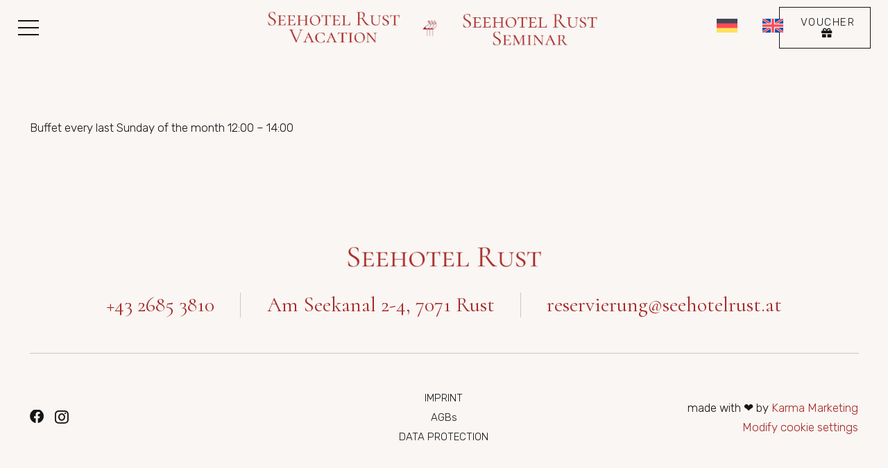

--- FILE ---
content_type: text/html; charset=UTF-8
request_url: https://seehotelrust.at/en/sunday-brunch-for-hotel-guests/
body_size: 23576
content:
<!DOCTYPE HTML>
<html dir="ltr" lang="en-US" prefix="og: https://ogp.me/ns#">
<head>
	<meta charset="UTF-8">
	<title>Sunday brunch for hotel guests | Seehotel Rust</title>
<link rel="alternate" hreflang="de" href="https://seehotelrust.at/sonntagsbrunch-fuer-hotelgaeste/" />
<link rel="alternate" hreflang="en" href="https://seehotelrust.at/en/sunday-brunch-for-hotel-guests/" />
<link rel="alternate" hreflang="x-default" href="https://seehotelrust.at/sonntagsbrunch-fuer-hotelgaeste/" />

		<!-- All in One SEO Pro 4.9.3 - aioseo.com -->
	<meta name="description" content="35,00 €" />
	<meta name="robots" content="max-image-preview:large" />
	<meta name="author" content="Lukas Krickl"/>
	<link rel="canonical" href="https://seehotelrust.at/en/sunday-brunch-for-hotel-guests/" />
	<meta name="generator" content="All in One SEO Pro (AIOSEO) 4.9.3" />
		<meta property="og:locale" content="en_US" />
		<meta property="og:site_name" content="Seehotel Rust | Ihr Urlaub am Neusiedler See" />
		<meta property="og:type" content="article" />
		<meta property="og:title" content="Sunday brunch for hotel guests | Seehotel Rust" />
		<meta property="og:description" content="35,00 €" />
		<meta property="og:url" content="https://seehotelrust.at/en/sunday-brunch-for-hotel-guests/" />
		<meta property="article:published_time" content="2023-12-05T09:44:55+00:00" />
		<meta property="article:modified_time" content="2023-12-12T14:26:25+00:00" />
		<meta property="article:publisher" content="https://www.facebook.com/SeehotelRust" />
		<meta name="twitter:card" content="summary_large_image" />
		<meta name="twitter:title" content="Sunday brunch for hotel guests | Seehotel Rust" />
		<meta name="twitter:description" content="35,00 €" />
		<script type="application/ld+json" class="aioseo-schema">
			{"@context":"https:\/\/schema.org","@graph":[{"@type":"BlogPosting","@id":"https:\/\/seehotelrust.at\/en\/sunday-brunch-for-hotel-guests\/#blogposting","name":"Sunday brunch for hotel guests | Seehotel Rust","headline":"Sunday brunch for hotel guests","author":{"@id":"https:\/\/seehotelrust.at\/en\/author\/lukas\/#author"},"publisher":{"@id":"https:\/\/seehotelrust.at\/en\/#organization"},"image":{"@type":"ImageObject","url":"https:\/\/seehotelrust.at\/wp-content\/uploads\/2023\/12\/Seehotel-Rust-Seminar-Sonntagsbrunch-.jpeg","width":640,"height":480,"caption":"Seehotel Rust Seminar Sonntagsbrunch"},"datePublished":"2023-12-05T10:44:55+01:00","dateModified":"2023-12-12T15:26:25+01:00","inLanguage":"en-US","mainEntityOfPage":{"@id":"https:\/\/seehotelrust.at\/en\/sunday-brunch-for-hotel-guests\/#webpage"},"isPartOf":{"@id":"https:\/\/seehotelrust.at\/en\/sunday-brunch-for-hotel-guests\/#webpage"},"articleSection":"Seminars | Meals"},{"@type":"BreadcrumbList","@id":"https:\/\/seehotelrust.at\/en\/sunday-brunch-for-hotel-guests\/#breadcrumblist","itemListElement":[{"@type":"ListItem","@id":"https:\/\/seehotelrust.at\/en\/#listItem","position":1,"name":"Zu Hause","item":"https:\/\/seehotelrust.at\/en\/","nextItem":{"@type":"ListItem","@id":"https:\/\/seehotelrust.at\/en\/category\/seminars-meals\/#listItem","name":"Seminars | Meals"}},{"@type":"ListItem","@id":"https:\/\/seehotelrust.at\/en\/category\/seminars-meals\/#listItem","position":2,"name":"Seminars | Meals","item":"https:\/\/seehotelrust.at\/en\/category\/seminars-meals\/","nextItem":{"@type":"ListItem","@id":"https:\/\/seehotelrust.at\/en\/sunday-brunch-for-hotel-guests\/#listItem","name":"Sunday brunch for hotel guests"},"previousItem":{"@type":"ListItem","@id":"https:\/\/seehotelrust.at\/en\/#listItem","name":"Zu Hause"}},{"@type":"ListItem","@id":"https:\/\/seehotelrust.at\/en\/sunday-brunch-for-hotel-guests\/#listItem","position":3,"name":"Sunday brunch for hotel guests","previousItem":{"@type":"ListItem","@id":"https:\/\/seehotelrust.at\/en\/category\/seminars-meals\/#listItem","name":"Seminars | Meals"}}]},{"@type":"Organization","@id":"https:\/\/seehotelrust.at\/en\/#organization","name":"Seehotel Rust","description":"Ihr Urlaub am Neusiedler See","url":"https:\/\/seehotelrust.at\/en\/","telephone":"+4326853810","logo":{"@type":"ImageObject","url":"https:\/\/seehotelrust.at\/wp-content\/uploads\/2023\/11\/Seehotel-Rust-Logo-transparent-1.png","@id":"https:\/\/seehotelrust.at\/en\/sunday-brunch-for-hotel-guests\/#organizationLogo","width":200,"height":200,"caption":"Seehotel-Rust-Logo-transparent"},"image":{"@id":"https:\/\/seehotelrust.at\/en\/sunday-brunch-for-hotel-guests\/#organizationLogo"},"sameAs":["https:\/\/www.facebook.com\/SeehotelRust","https:\/\/www.instagram.com\/seehotelrust\/"]},{"@type":"Person","@id":"https:\/\/seehotelrust.at\/en\/author\/lukas\/#author","url":"https:\/\/seehotelrust.at\/en\/author\/lukas\/","name":"Lukas Krickl"},{"@type":"WebPage","@id":"https:\/\/seehotelrust.at\/en\/sunday-brunch-for-hotel-guests\/#webpage","url":"https:\/\/seehotelrust.at\/en\/sunday-brunch-for-hotel-guests\/","name":"Sunday brunch for hotel guests | Seehotel Rust","description":"35,00 \u20ac","inLanguage":"en-US","isPartOf":{"@id":"https:\/\/seehotelrust.at\/en\/#website"},"breadcrumb":{"@id":"https:\/\/seehotelrust.at\/en\/sunday-brunch-for-hotel-guests\/#breadcrumblist"},"author":{"@id":"https:\/\/seehotelrust.at\/en\/author\/lukas\/#author"},"creator":{"@id":"https:\/\/seehotelrust.at\/en\/author\/lukas\/#author"},"image":{"@type":"ImageObject","url":"https:\/\/seehotelrust.at\/wp-content\/uploads\/2023\/12\/Seehotel-Rust-Seminar-Sonntagsbrunch-.jpeg","@id":"https:\/\/seehotelrust.at\/en\/sunday-brunch-for-hotel-guests\/#mainImage","width":640,"height":480,"caption":"Seehotel Rust Seminar Sonntagsbrunch"},"primaryImageOfPage":{"@id":"https:\/\/seehotelrust.at\/en\/sunday-brunch-for-hotel-guests\/#mainImage"},"datePublished":"2023-12-05T10:44:55+01:00","dateModified":"2023-12-12T15:26:25+01:00"},{"@type":"WebSite","@id":"https:\/\/seehotelrust.at\/en\/#website","url":"https:\/\/seehotelrust.at\/en\/","name":"Seehotel Rust","alternateName":"SHR","description":"Ihr Urlaub am Neusiedler See","inLanguage":"en-US","publisher":{"@id":"https:\/\/seehotelrust.at\/en\/#organization"}}]}
		</script>
		<!-- All in One SEO Pro -->

<link rel="alternate" type="application/rss+xml" title="Seehotel Rust &raquo; Feed" href="https://seehotelrust.at/en/feed/" />
<link rel="alternate" type="application/rss+xml" title="Seehotel Rust &raquo; Comments Feed" href="https://seehotelrust.at/en/comments/feed/" />
<link rel="alternate" title="oEmbed (JSON)" type="application/json+oembed" href="https://seehotelrust.at/en/wp-json/oembed/1.0/embed?url=https%3A%2F%2Fseehotelrust.at%2Fen%2Fsunday-brunch-for-hotel-guests%2F" />
<link rel="alternate" title="oEmbed (XML)" type="text/xml+oembed" href="https://seehotelrust.at/en/wp-json/oembed/1.0/embed?url=https%3A%2F%2Fseehotelrust.at%2Fen%2Fsunday-brunch-for-hotel-guests%2F&#038;format=xml" />
<link rel="canonical" href="https://seehotelrust.at/en/sunday-brunch-for-hotel-guests/" />
<meta name="viewport" content="width=device-width, initial-scale=1">
<meta name="theme-color" content="#F9F6F4">
<meta name="description" content="35,00 €">
<meta property="og:description" content="35,00 €">
<meta property="og:title" content="Sunday brunch for hotel guests | Seehotel Rust">
<meta property="og:url" content="https://seehotelrust.at/en/sunday-brunch-for-hotel-guests/">
<meta property="og:locale" content="en_US">
<meta property="og:site_name" content="Seehotel Rust">
<meta property="og:type" content="article">
<meta property="og:image" content="https://seehotelrust.at/wp-content/uploads/2023/12/Seehotel-Rust-Seminar-Sonntagsbrunch-.jpeg" itemprop="image">
<meta property="og:locale:alternate" content="de_DE">
<style id='wp-img-auto-sizes-contain-inline-css'>
img:is([sizes=auto i],[sizes^="auto," i]){contain-intrinsic-size:3000px 1500px}
/*# sourceURL=wp-img-auto-sizes-contain-inline-css */
</style>
<link data-minify="1" rel='stylesheet' id='german-market-checkout-block-checkboxes-css' href='https://seehotelrust.at/wp-content/cache/min/1/wp-content/plugins/woocommerce-german-market/german-market-blocks/build/blocks/checkout-checkboxes/style-index.css?ver=1768990988' media='all' />
<link data-minify="1" rel='stylesheet' id='german-market-product-charging-device-css' href='https://seehotelrust.at/wp-content/cache/min/1/wp-content/plugins/woocommerce-german-market/german-market-blocks/build/blocks/product-charging-device/style-index.css?ver=1768990988' media='all' />
<style id='woocommerce-inline-inline-css'>
.woocommerce form .form-row .required { visibility: visible; }
/*# sourceURL=woocommerce-inline-inline-css */
</style>
<link data-minify="1" rel='stylesheet' id='us-fonts-css' href='https://seehotelrust.at/wp-content/cache/min/1/wp-content/uploads/fonts/0c9413ad4d94f9b51bba0e7e32e70ed8/font.css?ver=1768990988' media='all' />
<link rel='stylesheet' id='mollie-applepaydirect-css' href='https://seehotelrust.at/wp-content/plugins/mollie-payments-for-woocommerce/public/css/mollie-applepaydirect.min.css?ver=1766137340' media='screen' />
<link data-minify="1" rel='stylesheet' id='borlabs-cookie-custom-css' href='https://seehotelrust.at/wp-content/cache/min/1/wp-content/cache/borlabs-cookie/1/borlabs-cookie-1-en.css?ver=1768991062' media='all' />
<link rel='stylesheet' id='us-style-css' href='https://seehotelrust.at/wp-content/themes/Impreza/css/style.min.css?ver=8.42' media='all' />
<link rel='stylesheet' id='us-woocommerce-css' href='https://seehotelrust.at/wp-content/themes/Impreza/common/css/plugins/woocommerce.min.css?ver=8.42' media='all' />
<link data-minify="1" rel='stylesheet' id='german-market-blocks-order-button-position-css' href='https://seehotelrust.at/wp-content/cache/min/1/wp-content/plugins/woocommerce-german-market/german-market-blocks/additional-css/order-button-checkout-fields.css?ver=1768990988' media='all' />
<link rel='stylesheet' id='theme-style-css' href='https://seehotelrust.at/wp-content/themes/Impreza-child/style.css?ver=8.42' media='all' />
<script id="wpml-cookie-js-extra">
var wpml_cookies = {"wp-wpml_current_language":{"value":"en","expires":1,"path":"/"}};
var wpml_cookies = {"wp-wpml_current_language":{"value":"en","expires":1,"path":"/"}};
//# sourceURL=wpml-cookie-js-extra
</script>
<script src="https://seehotelrust.at/wp-content/plugins/sitepress-multilingual-cms/res/js/cookies/language-cookie.js?ver=486900" id="wpml-cookie-js" defer data-wp-strategy="defer"></script>
<script src="https://seehotelrust.at/wp-includes/js/jquery/jquery.min.js?ver=3.7.1" id="jquery-core-js"></script>
<script src="https://seehotelrust.at/wp-content/plugins/woocommerce/assets/js/jquery-blockui/jquery.blockUI.min.js?ver=2.7.0-wc.10.4.3" id="wc-jquery-blockui-js" defer data-wp-strategy="defer"></script>
<script id="wc-add-to-cart-js-extra">
var wc_add_to_cart_params = {"ajax_url":"/wp-admin/admin-ajax.php?lang=en","wc_ajax_url":"/en/?wc-ajax=%%endpoint%%","i18n_view_cart":"View cart","cart_url":"https://seehotelrust.at/en/shopping-cart-2/","is_cart":"","cart_redirect_after_add":"no"};
//# sourceURL=wc-add-to-cart-js-extra
</script>
<script src="https://seehotelrust.at/wp-content/plugins/woocommerce/assets/js/frontend/add-to-cart.min.js?ver=10.4.3" id="wc-add-to-cart-js" defer data-wp-strategy="defer"></script>
<script src="https://seehotelrust.at/wp-content/plugins/woocommerce/assets/js/js-cookie/js.cookie.min.js?ver=2.1.4-wc.10.4.3" id="wc-js-cookie-js" defer data-wp-strategy="defer"></script>
<script id="woocommerce-js-extra">
var woocommerce_params = {"ajax_url":"/wp-admin/admin-ajax.php?lang=en","wc_ajax_url":"/en/?wc-ajax=%%endpoint%%","i18n_password_show":"Show password","i18n_password_hide":"Hide password"};
//# sourceURL=woocommerce-js-extra
</script>
<script src="https://seehotelrust.at/wp-content/plugins/woocommerce/assets/js/frontend/woocommerce.min.js?ver=10.4.3" id="woocommerce-js" defer data-wp-strategy="defer"></script>
<script src="https://seehotelrust.at/wp-content/plugins/sitepress-multilingual-cms/templates/language-switchers/legacy-dropdown/script.min.js?ver=1" id="wpml-legacy-dropdown-0-js"></script>
<script data-no-optimize="1" data-no-minify="1" data-cfasync="false" src="https://seehotelrust.at/wp-content/cache/borlabs-cookie/1/borlabs-cookie-config-en.json.js?ver=3.3.23-74" id="borlabs-cookie-config-js"></script>
<script data-no-optimize="1" data-no-minify="1" data-cfasync="false" src="https://seehotelrust.at/wp-content/plugins/borlabs-cookie/assets/javascript/borlabs-cookie-prioritize.min.js?ver=3.3.23" id="borlabs-cookie-prioritize-js"></script>
<script id="woocommerce_de_frontend-js-extra">
var sepa_ajax_object = {"ajax_url":"https://seehotelrust.at/wp-admin/admin-ajax.php","nonce":"38ed07586c"};
var woocommerce_remove_updated_totals = {"val":"0"};
var woocommerce_payment_update = {"val":"1"};
var german_market_price_variable_products = {"val":"gm_default"};
var german_market_price_variable_theme_extra_element = {"val":"none"};
var german_market_legal_info_product_reviews = {"element":".woocommerce-Reviews .commentlist","activated":"off"};
var ship_different_address = {"message":"\u003Cp class=\"woocommerce-notice woocommerce-notice--info woocommerce-info\" id=\"german-market-puchase-on-account-message\"\u003E\"Ship to different address\" is not available for the selected payment method \"Purchase on Account\" and has been disabled!\u003C/p\u003E","before_element":".woocommerce-checkout-payment"};
//# sourceURL=woocommerce_de_frontend-js-extra
</script>
<script src="https://seehotelrust.at/wp-content/plugins/woocommerce-german-market/js/WooCommerce-German-Market-Frontend.min.js?ver=3.53" id="woocommerce_de_frontend-js"></script>
<script></script><link rel="https://api.w.org/" href="https://seehotelrust.at/en/wp-json/" /><link rel="alternate" title="JSON" type="application/json" href="https://seehotelrust.at/en/wp-json/wp/v2/posts/9558" /><link rel="EditURI" type="application/rsd+xml" title="RSD" href="https://seehotelrust.at/xmlrpc.php?rsd" />
<meta name="generator" content="WordPress 6.9" />
<meta name="generator" content="WooCommerce 10.4.3" />
<link rel='shortlink' href='https://seehotelrust.at/en/?p=9558' />
<meta name="generator" content="WPML ver:4.8.6 stt:1,3;" />
<script type="text/javascript">if(!window._buttonizer) { window._buttonizer = {}; };var _buttonizer_page_data = {"language":"en"};window._buttonizer.data = { ..._buttonizer_page_data, ...window._buttonizer.data };</script> <style> #h5vpQuickPlayer { width: 100%; max-width: 100%; margin: 0 auto; } </style> 		<script id="us_add_no_touch">
			if ( ! /Android|webOS|iPhone|iPad|iPod|BlackBerry|IEMobile|Opera Mini/i.test( navigator.userAgent ) ) {
				document.documentElement.classList.add( "no-touch" );
			}
		</script>
				<script id="us_color_scheme_switch_class">
			if ( document.cookie.includes( "us_color_scheme_switch_is_on=true" ) ) {
				document.documentElement.classList.add( "us-color-scheme-on" );
			}
		</script>
			<noscript><style>.woocommerce-product-gallery{ opacity: 1 !important; }</style></noscript>
	<script data-borlabs-cookie-script-blocker-ignore>
if ('0' === '1' && ('1' === '1' || '1' === '1')) {
	window['gtag_enable_tcf_support'] = true;
}
window.dataLayer = window.dataLayer || [];
function gtag(){dataLayer.push(arguments);}
gtag('set', 'developer_id.dYjRjMm', true);
if('1' === '1' || '1' === '1') {
	if (window.BorlabsCookieGoogleConsentModeDefaultSet !== true) {
        let getCookieValue = function (name) {
            return document.cookie.match('(^|;)\\s*' + name + '\\s*=\\s*([^;]+)')?.pop() || '';
        };
        let cookieValue = getCookieValue('borlabs-cookie-gcs');
        let consentsFromCookie = {};
        if (cookieValue !== '') {
            consentsFromCookie = JSON.parse(decodeURIComponent(cookieValue));
        }
        let defaultValues = {
            'ad_storage': 'denied',
            'ad_user_data': 'denied',
            'ad_personalization': 'denied',
            'analytics_storage': 'denied',
            'functionality_storage': 'denied',
            'personalization_storage': 'denied',
            'security_storage': 'denied',
            'wait_for_update': 500,
        };
        gtag('consent', 'default', { ...defaultValues, ...consentsFromCookie });
    }
    window.BorlabsCookieGoogleConsentModeDefaultSet = true;
    let borlabsCookieConsentChangeHandler = function () {
        window.dataLayer = window.dataLayer || [];
        if (typeof gtag !== 'function') { function gtag(){dataLayer.push(arguments);} }

        let getCookieValue = function (name) {
            return document.cookie.match('(^|;)\\s*' + name + '\\s*=\\s*([^;]+)')?.pop() || '';
        };
        let cookieValue = getCookieValue('borlabs-cookie-gcs');
        let consentsFromCookie = {};
        if (cookieValue !== '') {
            consentsFromCookie = JSON.parse(decodeURIComponent(cookieValue));
        }

        consentsFromCookie.ad_storage = BorlabsCookie.Consents.hasConsent('google-ads') ? 'granted' : 'denied';
		consentsFromCookie.ad_user_data = BorlabsCookie.Consents.hasConsent('google-ads') ? 'granted' : 'denied';
		consentsFromCookie.ad_personalization = BorlabsCookie.Consents.hasConsent('google-ads') ? 'granted' : 'denied';

        BorlabsCookie.CookieLibrary.setCookie(
            'borlabs-cookie-gcs',
            JSON.stringify(consentsFromCookie),
            BorlabsCookie.Settings.automaticCookieDomainAndPath.value ? '' : BorlabsCookie.Settings.cookieDomain.value,
            BorlabsCookie.Settings.cookiePath.value,
            BorlabsCookie.Cookie.getPluginCookie().expires,
            BorlabsCookie.Settings.cookieSecure.value,
            BorlabsCookie.Settings.cookieSameSite.value
        );
    }
    document.addEventListener('borlabs-cookie-consent-saved', borlabsCookieConsentChangeHandler);
    document.addEventListener('borlabs-cookie-handle-unblock', borlabsCookieConsentChangeHandler);
}
if('1' === '1') {
    gtag("js", new Date());

    gtag("config", "AW-00000000");

    (function (w, d, s, i) {
    var f = d.getElementsByTagName(s)[0],
        j = d.createElement(s);
    j.async = true;
    j.src =
        "https://www.googletagmanager.com/gtag/js?id=" + i;
    f.parentNode.insertBefore(j, f);
    })(window, document, "script", "AW-00000000");
}
</script><script data-borlabs-cookie-script-blocker-ignore>
if ('0' === '1' && ('1' === '1' || '1' === '1')) {
    window['gtag_enable_tcf_support'] = true;
}
window.dataLayer = window.dataLayer || [];
if (typeof gtag !== 'function') {
    function gtag() {
        dataLayer.push(arguments);
    }
}
gtag('set', 'developer_id.dYjRjMm', true);
if ('1' === '1' || '1' === '1') {
    if (window.BorlabsCookieGoogleConsentModeDefaultSet !== true) {
        let getCookieValue = function (name) {
            return document.cookie.match('(^|;)\\s*' + name + '\\s*=\\s*([^;]+)')?.pop() || '';
        };
        let cookieValue = getCookieValue('borlabs-cookie-gcs');
        let consentsFromCookie = {};
        if (cookieValue !== '') {
            consentsFromCookie = JSON.parse(decodeURIComponent(cookieValue));
        }
        let defaultValues = {
            'ad_storage': 'denied',
            'ad_user_data': 'denied',
            'ad_personalization': 'denied',
            'analytics_storage': 'denied',
            'functionality_storage': 'denied',
            'personalization_storage': 'denied',
            'security_storage': 'denied',
            'wait_for_update': 500,
        };
        gtag('consent', 'default', { ...defaultValues, ...consentsFromCookie });
    }
    window.BorlabsCookieGoogleConsentModeDefaultSet = true;
    let borlabsCookieConsentChangeHandler = function () {
        window.dataLayer = window.dataLayer || [];
        if (typeof gtag !== 'function') { function gtag(){dataLayer.push(arguments);} }

        let getCookieValue = function (name) {
            return document.cookie.match('(^|;)\\s*' + name + '\\s*=\\s*([^;]+)')?.pop() || '';
        };
        let cookieValue = getCookieValue('borlabs-cookie-gcs');
        let consentsFromCookie = {};
        if (cookieValue !== '') {
            consentsFromCookie = JSON.parse(decodeURIComponent(cookieValue));
        }

        consentsFromCookie.analytics_storage = BorlabsCookie.Consents.hasConsent('google-analytics') ? 'granted' : 'denied';

        BorlabsCookie.CookieLibrary.setCookie(
            'borlabs-cookie-gcs',
            JSON.stringify(consentsFromCookie),
            BorlabsCookie.Settings.automaticCookieDomainAndPath.value ? '' : BorlabsCookie.Settings.cookieDomain.value,
            BorlabsCookie.Settings.cookiePath.value,
            BorlabsCookie.Cookie.getPluginCookie().expires,
            BorlabsCookie.Settings.cookieSecure.value,
            BorlabsCookie.Settings.cookieSameSite.value
        );
    }
    document.addEventListener('borlabs-cookie-consent-saved', borlabsCookieConsentChangeHandler);
    document.addEventListener('borlabs-cookie-handle-unblock', borlabsCookieConsentChangeHandler);
}
if ('1' === '1') {
    gtag("js", new Date());
    gtag("config", "G-00000000", {"anonymize_ip": true});

    (function (w, d, s, i) {
        var f = d.getElementsByTagName(s)[0],
            j = d.createElement(s);
        j.async = true;
        j.src =
            "https://www.googletagmanager.com/gtag/js?id=" + i;
        f.parentNode.insertBefore(j, f);
    })(window, document, "script", "G-00000000");
}
</script><script data-no-optimize="1" data-no-minify="1" data-cfasync="false" data-borlabs-cookie-script-blocker-ignore>
    (function () {
        if ('0' === '1' && '1' === '1') {
            window['gtag_enable_tcf_support'] = true;
        }
        window.dataLayer = window.dataLayer || [];
        if (typeof window.gtag !== 'function') {
            window.gtag = function () {
                window.dataLayer.push(arguments);
            };
        }
        gtag('set', 'developer_id.dYjRjMm', true);
        if ('1' === '1') {
            let getCookieValue = function (name) {
                return document.cookie.match('(^|;)\\s*' + name + '\\s*=\\s*([^;]+)')?.pop() || '';
            };
            const gtmRegionsData = '{{ google-tag-manager-cm-regional-defaults }}';
            let gtmRegions = [];
            if (gtmRegionsData !== '\{\{ google-tag-manager-cm-regional-defaults \}\}') {
                gtmRegions = JSON.parse(gtmRegionsData);
            }
            let defaultRegion = null;
            for (let gtmRegionIndex in gtmRegions) {
                let gtmRegion = gtmRegions[gtmRegionIndex];
                if (gtmRegion['google-tag-manager-cm-region'] === '') {
                    defaultRegion = gtmRegion;
                } else {
                    gtag('consent', 'default', {
                        'ad_storage': gtmRegion['google-tag-manager-cm-default-ad-storage'],
                        'ad_user_data': gtmRegion['google-tag-manager-cm-default-ad-user-data'],
                        'ad_personalization': gtmRegion['google-tag-manager-cm-default-ad-personalization'],
                        'analytics_storage': gtmRegion['google-tag-manager-cm-default-analytics-storage'],
                        'functionality_storage': gtmRegion['google-tag-manager-cm-default-functionality-storage'],
                        'personalization_storage': gtmRegion['google-tag-manager-cm-default-personalization-storage'],
                        'security_storage': gtmRegion['google-tag-manager-cm-default-security-storage'],
                        'region': gtmRegion['google-tag-manager-cm-region'].toUpperCase().split(','),
						'wait_for_update': 500,
                    });
                }
            }
            let cookieValue = getCookieValue('borlabs-cookie-gcs');
            let consentsFromCookie = {};
            if (cookieValue !== '') {
                consentsFromCookie = JSON.parse(decodeURIComponent(cookieValue));
            }
            let defaultValues = {
                'ad_storage': defaultRegion === null ? 'denied' : defaultRegion['google-tag-manager-cm-default-ad-storage'],
                'ad_user_data': defaultRegion === null ? 'denied' : defaultRegion['google-tag-manager-cm-default-ad-user-data'],
                'ad_personalization': defaultRegion === null ? 'denied' : defaultRegion['google-tag-manager-cm-default-ad-personalization'],
                'analytics_storage': defaultRegion === null ? 'denied' : defaultRegion['google-tag-manager-cm-default-analytics-storage'],
                'functionality_storage': defaultRegion === null ? 'denied' : defaultRegion['google-tag-manager-cm-default-functionality-storage'],
                'personalization_storage': defaultRegion === null ? 'denied' : defaultRegion['google-tag-manager-cm-default-personalization-storage'],
                'security_storage': defaultRegion === null ? 'denied' : defaultRegion['google-tag-manager-cm-default-security-storage'],
                'wait_for_update': 500,
            };
            gtag('consent', 'default', {...defaultValues, ...consentsFromCookie});
            gtag('set', 'ads_data_redaction', true);
        }

        if ('0' === '1') {
            let url = new URL(window.location.href);

            if ((url.searchParams.has('gtm_debug') && url.searchParams.get('gtm_debug') !== '') || document.cookie.indexOf('__TAG_ASSISTANT=') !== -1 || document.documentElement.hasAttribute('data-tag-assistant-present')) {
                /* GTM block start */
                (function(w,d,s,l,i){w[l]=w[l]||[];w[l].push({'gtm.start':
                        new Date().getTime(),event:'gtm.js'});var f=d.getElementsByTagName(s)[0],
                    j=d.createElement(s),dl=l!='dataLayer'?'&l='+l:'';j.async=true;j.src=
                    'https://www.googletagmanager.com/gtm.js?id='+i+dl;f.parentNode.insertBefore(j,f);
                })(window,document,'script','dataLayer','GTM-KRM78DX');
                /* GTM block end */
            } else {
                /* GTM block start */
                (function(w,d,s,l,i){w[l]=w[l]||[];w[l].push({'gtm.start':
                        new Date().getTime(),event:'gtm.js'});var f=d.getElementsByTagName(s)[0],
                    j=d.createElement(s),dl=l!='dataLayer'?'&l='+l:'';j.async=true;j.src=
                    'https://seehotelrust.at/wp-content/uploads/borlabs-cookie/' + i + '.js?ver=not-set-yet';f.parentNode.insertBefore(j,f);
                })(window,document,'script','dataLayer','GTM-KRM78DX');
                /* GTM block end */
            }
        }


        let borlabsCookieConsentChangeHandler = function () {
            window.dataLayer = window.dataLayer || [];
            if (typeof window.gtag !== 'function') {
                window.gtag = function() {
                    window.dataLayer.push(arguments);
                };
            }

            let consents = BorlabsCookie.Cookie.getPluginCookie().consents;

            if ('1' === '1') {
                let gtmConsents = {};
                let customConsents = {};

				let services = BorlabsCookie.Services._services;

				for (let service in services) {
					if (service !== 'borlabs-cookie') {
						customConsents['borlabs_cookie_' + service.replaceAll('-', '_')] = BorlabsCookie.Consents.hasConsent(service) ? 'granted' : 'denied';
					}
				}

                if ('0' === '1') {
                    gtmConsents = {
                        'analytics_storage': BorlabsCookie.Consents.hasConsentForServiceGroup('statistics') === true ? 'granted' : 'denied',
                        'functionality_storage': BorlabsCookie.Consents.hasConsentForServiceGroup('statistics') === true ? 'granted' : 'denied',
                        'personalization_storage': BorlabsCookie.Consents.hasConsentForServiceGroup('marketing') === true ? 'granted' : 'denied',
                        'security_storage': BorlabsCookie.Consents.hasConsentForServiceGroup('statistics') === true ? 'granted' : 'denied',
                    };
                } else {
                    gtmConsents = {
                        'ad_storage': BorlabsCookie.Consents.hasConsentForServiceGroup('marketing') === true ? 'granted' : 'denied',
                        'ad_user_data': BorlabsCookie.Consents.hasConsentForServiceGroup('marketing') === true ? 'granted' : 'denied',
                        'ad_personalization': BorlabsCookie.Consents.hasConsentForServiceGroup('marketing') === true ? 'granted' : 'denied',
                        'analytics_storage': BorlabsCookie.Consents.hasConsentForServiceGroup('statistics') === true ? 'granted' : 'denied',
                        'functionality_storage': BorlabsCookie.Consents.hasConsentForServiceGroup('statistics') === true ? 'granted' : 'denied',
                        'personalization_storage': BorlabsCookie.Consents.hasConsentForServiceGroup('marketing') === true ? 'granted' : 'denied',
                        'security_storage': BorlabsCookie.Consents.hasConsentForServiceGroup('statistics') === true ? 'granted' : 'denied',
                    };
                }
                BorlabsCookie.CookieLibrary.setCookie(
                    'borlabs-cookie-gcs',
                    JSON.stringify(gtmConsents),
                    BorlabsCookie.Settings.automaticCookieDomainAndPath.value ? '' : BorlabsCookie.Settings.cookieDomain.value,
                    BorlabsCookie.Settings.cookiePath.value,
                    BorlabsCookie.Cookie.getPluginCookie().expires,
                    BorlabsCookie.Settings.cookieSecure.value,
                    BorlabsCookie.Settings.cookieSameSite.value
                );
                gtag('consent', 'update', {...gtmConsents, ...customConsents});
            }


            for (let serviceGroup in consents) {
                for (let service of consents[serviceGroup]) {
                    if (!window.BorlabsCookieGtmPackageSentEvents.includes(service) && service !== 'borlabs-cookie') {
                        window.dataLayer.push({
                            event: 'borlabs-cookie-opt-in-' + service,
                        });
                        window.BorlabsCookieGtmPackageSentEvents.push(service);
                    }
                }
            }
            let afterConsentsEvent = document.createEvent('Event');
            afterConsentsEvent.initEvent('borlabs-cookie-google-tag-manager-after-consents', true, true);
            document.dispatchEvent(afterConsentsEvent);
        };
        window.BorlabsCookieGtmPackageSentEvents = [];
        document.addEventListener('borlabs-cookie-consent-saved', borlabsCookieConsentChangeHandler);
        document.addEventListener('borlabs-cookie-handle-unblock', borlabsCookieConsentChangeHandler);
    })();
</script><meta name="generator" content="Powered by WPBakery Page Builder - drag and drop page builder for WordPress."/>
<link rel="icon" href="https://seehotelrust.at/wp-content/uploads/2023/11/cropped-Seehotel-Rust-Logo-Website-Icon-32x32.png" sizes="32x32" />
<link rel="icon" href="https://seehotelrust.at/wp-content/uploads/2023/11/cropped-Seehotel-Rust-Logo-Website-Icon-192x192.png" sizes="192x192" />
<link rel="apple-touch-icon" href="https://seehotelrust.at/wp-content/uploads/2023/11/cropped-Seehotel-Rust-Logo-Website-Icon-180x180.png" />
<meta name="msapplication-TileImage" content="https://seehotelrust.at/wp-content/uploads/2023/11/cropped-Seehotel-Rust-Logo-Website-Icon-270x270.png" />
		<style id="wp-custom-css">
			.woocommerce_de_versandkosten {
	display: none !important;
}

.shipping_de.shipping_de_string {
	display: none !important;
}

.gift-cards_form h3.ywgc_choose_design_title {
	font-size: 2rem !important;
}

.gift-cards-list h3 {
	font-size: 2rem !important;
}

.gift-cards_form > h3 {
	font-size: 2rem !important;
}

.woocommerce .quantity input.qty {
	display: none !important;
}

.w-filter.state_desktop.style_drop_default .w-filter-item-title, .select2-selection, select, textarea, input:not([type=submit]) {
	font-family: var(--color-content-heading) !important;
	font-size: 1rem !important;
}

.woocommerce-checkout #order_review_heading {
	font-size: 2.5rem !important;
}

#order_review > table > tfoot > tr.cart-subtotal {
	display: none !important;
}

.wpforms-container .wpforms-form * {
    word-break: auto-phrase;
    hyphens: auto;
    list-style: none;
}

div.wpforms-container .wpforms-form .choices[data-type*="select-multiple"] .choices__inner {
    padding-right: 24px;
    background: none;
    border-width: 1px;
    border-color: #151515;
}

div.wpforms-container .wpforms-form .choices__inner {
    display: flex;
    flex-wrap: wrap;
    align-items: center;
    width: 100%;
    padding: 6px 6px 0;
    border: 1px solid #151515;
    overflow: hidden;
		background-color: transparent !important;
		font-size: 1.1rem
}

.woocommerce-thankyou-order-received {
	color: #000!important;
}

.woocommerce-checkout .woocommerce-account-fields, .woocommerce-checkout .woocommerce-additional-fields {
	display: none !important;
}

.header_hor .ush_menu_2.type_desktop .menu-item.level_1>a:not(.w-btn) {
    padding-left: 0px;
    padding-right: 10px;
    margin-top: 0.5rem;
		margin-right: -1.5rem
}

.w-grid-item-h {
    position: relative;
    height: 90%;
}

.w-nav .menu-item {
    display: block;
    position: relative;
    margin: -0.3rem;
}

body:not(.woocommerce-block-theme-has-button-styles) .wc-block-components-button:not(.is-link) {
	margin-top: 25px;
	background: #a62a26 !important;
	color: #ffffff !important;
}

.wc-block-checkout__actions_row .wc-block-components-checkout-place-order-button {
	background: #a62a26!important;
	color: #ffffff !important;
}

.woocommerce .cart_totals {
	background: #E3DEE4 !important;
}

.woocommerce .shop_table.cart .actions {
	text-align: left !important;
	line-height: 1.2 !important;
}

.pauschale {
	padding: 13px;
	border-radius: none;
	background: #A62A25; !important
	border-color: #A62A25;
	border-style: solid;
	text-align: center;
	color: white;
}

.wc-block-components-checkout-step__description {
	display: none!important;
}

.wc-block-components-order-summary .wc-block-components-order-summary-item__image>img {
	display: none!important;
}

.wc-block-components-order-summary .wc-block-components-order-summary-item__quantity {
	display: none!important;
}		</style>
		<noscript><style> .wpb_animate_when_almost_visible { opacity: 1; }</style></noscript><noscript><style id="rocket-lazyload-nojs-css">.rll-youtube-player, [data-lazy-src]{display:none !important;}</style></noscript>		<style id="us-icon-fonts">@font-face{font-display:swap;font-style:normal;font-family:"fontawesome";font-weight:900;src:url("https://seehotelrust.at/wp-content/themes/Impreza/fonts/fa-solid-900.woff2?ver=8.42") format("woff2")}.fas{font-family:"fontawesome";font-weight:900}@font-face{font-display:swap;font-style:normal;font-family:"fontawesome";font-weight:400;src:url("https://seehotelrust.at/wp-content/themes/Impreza/fonts/fa-regular-400.woff2?ver=8.42") format("woff2")}.far{font-family:"fontawesome";font-weight:400}@font-face{font-display:swap;font-style:normal;font-family:"fontawesome";font-weight:300;src:url("https://seehotelrust.at/wp-content/themes/Impreza/fonts/fa-light-300.woff2?ver=8.42") format("woff2")}.fal{font-family:"fontawesome";font-weight:300}@font-face{font-display:swap;font-style:normal;font-family:"Font Awesome 5 Duotone";font-weight:900;src:url("https://seehotelrust.at/wp-content/themes/Impreza/fonts/fa-duotone-900.woff2?ver=8.42") format("woff2")}.fad{font-family:"Font Awesome 5 Duotone";font-weight:900}.fad{position:relative}.fad:before{position:absolute}.fad:after{opacity:0.4}@font-face{font-display:swap;font-style:normal;font-family:"Font Awesome 5 Brands";font-weight:400;src:url("https://seehotelrust.at/wp-content/themes/Impreza/fonts/fa-brands-400.woff2?ver=8.42") format("woff2")}.fab{font-family:"Font Awesome 5 Brands";font-weight:400}@font-face{font-display:block;font-style:normal;font-family:"Material Icons";font-weight:400;src:url("https://seehotelrust.at/wp-content/themes/Impreza/fonts/material-icons.woff2?ver=8.42") format("woff2")}.material-icons{font-family:"Material Icons";font-weight:400}</style>
				<style id="us-theme-options-css">:root{--color-header-middle-bg:#F9F6F4;--color-header-middle-bg-grad:#F9F6F4;--color-header-middle-text:#151515;--color-header-middle-text-hover:#151515;--color-header-transparent-text:#EBE7E5;--color-header-transparent-text-hover:#EBE7E5;--color-chrome-toolbar:#F9F6F4;--color-header-top-transparent-bg:#ffffff;--color-header-top-transparent-bg-grad:linear-gradient(180deg,#ffffff,rgba(0,0,0,0.00));--color-content-bg:#F9F6F4;--color-content-bg-grad:#F9F6F4;--color-content-bg-alt:#ffffff;--color-content-bg-alt-grad:#ffffff;--color-content-border:#CBC9C7;--color-content-heading:#151515;--color-content-heading-grad:#151515;--color-content-text:#151515;--color-content-link:#a62a26;--color-content-link-hover:#3b3d40;--color-content-primary:#a62a26;--color-content-primary-grad:#a62a26;--color-content-secondary:#151515;--color-content-secondary-grad:#151515;--color-content-faded:#E3DEE4;--color-content-overlay:rgba(0,0,0,0.75);--color-content-overlay-grad:rgba(0,0,0,0.75);--color-alt-content-border:#ffffff;--color-alt-content-heading:#ffffff;--color-alt-content-heading-grad:#ffffff;--color-alt-content-text:#ffffff;--color-alt-content-link:#a62a26;--color-alt-content-link-hover:#3b3d40;--color-footer-bg:#F9F6F4;--color-footer-bg-grad:#F9F6F4;--color-footer-bg-alt:#EBE7E5;--color-footer-bg-alt-grad:#EBE7E5;--color-footer-border:#3b3d40;--color-footer-heading:#151515;--color-footer-heading-grad:#151515;--color-footer-text:#151515;--color-footer-link:#9000E9;--color-footer-link-hover:#b954f7;--color-content-primary-faded:rgba(166,42,38,0.15);--box-shadow:0 5px 15px rgba(0,0,0,.15);--box-shadow-up:0 -5px 15px rgba(0,0,0,.15);--site-canvas-width:1300px;--site-content-width:1300px;--section-custom-padding:7vmax;--text-block-margin-bottom:0rem;--focus-outline-width:2px}:root{--font-family:Rubik,sans-serif;--font-size:17px;--line-height:28px;--font-weight:300;--bold-font-weight:600;--text-transform:none;--font-style:normal;--letter-spacing:0em;--h1-font-family:Cormorant,serif;--h1-font-size:calc( 35px + 2vmax );--h1-line-height:1.07;--h1-font-weight:400;--h1-bold-font-weight:600;--h1-text-transform:none;--h1-font-style:normal;--h1-letter-spacing:-0.03em;--h1-margin-bottom:1.5rem;--h2-font-family:var(--h1-font-family);--h2-font-size:calc( 20px + 2vmax );--h2-line-height:1;--h2-font-weight:var(--h1-font-weight);--h2-bold-font-weight:var(--h1-bold-font-weight);--h2-text-transform:var(--h1-text-transform);--h2-font-style:var(--h1-font-style);--h2-letter-spacing:-0.03em;--h2-margin-bottom:1.5rem;--h3-font-family:var(--h1-font-family);--h3-font-size:calc( 15px + 2vmax );--h3-line-height:1.2;--h3-font-weight:var(--h1-font-weight);--h3-bold-font-weight:var(--h1-bold-font-weight);--h3-text-transform:var(--h1-text-transform);--h3-font-style:var(--h1-font-style);--h3-letter-spacing:-0.02em;--h3-margin-bottom:1em;--h4-font-family:var(--h1-font-family);--h4-font-size:36px;--h4-line-height:1.2;--h4-font-weight:var(--h1-font-weight);--h4-bold-font-weight:var(--h1-bold-font-weight);--h4-text-transform:var(--h1-text-transform);--h4-font-style:var(--h1-font-style);--h4-letter-spacing:0;--h4-margin-bottom:1em;--h5-font-family:var(--h1-font-family);--h5-font-size:30px;--h5-line-height:1.2;--h5-font-weight:var(--h1-font-weight);--h5-bold-font-weight:var(--h1-bold-font-weight);--h5-text-transform:var(--h1-text-transform);--h5-font-style:italic;--h5-letter-spacing:0;--h5-margin-bottom:1em;--h6-font-family:var(--h1-font-family);--h6-font-size:24px;--h6-line-height:1.2;--h6-font-weight:var(--h1-font-weight);--h6-bold-font-weight:var(--h1-bold-font-weight);--h6-text-transform:uppercase;--h6-font-style:var(--h1-font-style);--h6-letter-spacing:0;--h6-margin-bottom:1em}@media (min-width:1025px) and (max-width:1380px){:root{--h3-font-size:64px}}@media (min-width:601px) and (max-width:1024px){:root{--h3-font-size:64px}}@media (max-width:600px){:root{--font-size:16px;--h3-font-size:40px;--h5-font-size:22px}}h1{font-family:var(--h1-font-family,inherit);font-weight:var(--h1-font-weight,inherit);font-size:var(--h1-font-size,inherit);font-style:var(--h1-font-style,inherit);line-height:var(--h1-line-height,1.4);letter-spacing:var(--h1-letter-spacing,inherit);text-transform:var(--h1-text-transform,inherit);margin-bottom:var(--h1-margin-bottom,1.5rem)}h1>strong{font-weight:var(--h1-bold-font-weight,bold)}h2{font-family:var(--h2-font-family,inherit);font-weight:var(--h2-font-weight,inherit);font-size:var(--h2-font-size,inherit);font-style:var(--h2-font-style,inherit);line-height:var(--h2-line-height,1.4);letter-spacing:var(--h2-letter-spacing,inherit);text-transform:var(--h2-text-transform,inherit);margin-bottom:var(--h2-margin-bottom,1.5rem)}h2>strong{font-weight:var(--h2-bold-font-weight,bold)}h3{font-family:var(--h3-font-family,inherit);font-weight:var(--h3-font-weight,inherit);font-size:var(--h3-font-size,inherit);font-style:var(--h3-font-style,inherit);line-height:var(--h3-line-height,1.4);letter-spacing:var(--h3-letter-spacing,inherit);text-transform:var(--h3-text-transform,inherit);margin-bottom:var(--h3-margin-bottom,1.5rem)}h3>strong{font-weight:var(--h3-bold-font-weight,bold)}h4{font-family:var(--h4-font-family,inherit);font-weight:var(--h4-font-weight,inherit);font-size:var(--h4-font-size,inherit);font-style:var(--h4-font-style,inherit);line-height:var(--h4-line-height,1.4);letter-spacing:var(--h4-letter-spacing,inherit);text-transform:var(--h4-text-transform,inherit);margin-bottom:var(--h4-margin-bottom,1.5rem)}h4>strong{font-weight:var(--h4-bold-font-weight,bold)}h5{font-family:var(--h5-font-family,inherit);font-weight:var(--h5-font-weight,inherit);font-size:var(--h5-font-size,inherit);font-style:var(--h5-font-style,inherit);line-height:var(--h5-line-height,1.4);letter-spacing:var(--h5-letter-spacing,inherit);text-transform:var(--h5-text-transform,inherit);margin-bottom:var(--h5-margin-bottom,1.5rem)}h5>strong{font-weight:var(--h5-bold-font-weight,bold)}h6{font-family:var(--h6-font-family,inherit);font-weight:var(--h6-font-weight,inherit);font-size:var(--h6-font-size,inherit);font-style:var(--h6-font-style,inherit);line-height:var(--h6-line-height,1.4);letter-spacing:var(--h6-letter-spacing,inherit);text-transform:var(--h6-text-transform,inherit);margin-bottom:var(--h6-margin-bottom,1.5rem)}h6>strong{font-weight:var(--h6-bold-font-weight,bold)}body{background:var(--color-content-bg-alt)}@media (max-width:1385px){.l-main .aligncenter{max-width:calc(100vw - 5rem)}}@media (min-width:768px){body.footer_reveal .l-canvas{position:relative;z-index:1}body.footer_reveal .l-footer{position:fixed;bottom:var(--site-outline-width,0px)}body.footer_reveal .l-canvas.type_boxed~.l-footer{left:0;right:0}}@media (min-width:1381px){.l-subheader{--padding-inline:2.5rem}.l-section{--padding-inline:2.5rem}body.usb_preview .hide_on_default{opacity:0.25!important}.vc_hidden-lg,body:not(.usb_preview) .hide_on_default{display:none!important}.default_align_left{text-align:left;justify-content:flex-start}.default_align_right{text-align:right;justify-content:flex-end}.default_align_center{text-align:center;justify-content:center}.w-hwrapper.default_align_center>*{margin-left:calc( var(--hwrapper-gap,1.2rem) / 2 );margin-right:calc( var(--hwrapper-gap,1.2rem) / 2 )}.default_align_justify{justify-content:space-between}.w-hwrapper>.default_align_justify,.default_align_justify>.w-btn{width:100%}*:not(.w-hwrapper:not(.wrap))>.w-btn-wrapper:not([class*="default_align_none"]):not(.align_none){display:block;margin-inline-end:0}}@media (min-width:1025px) and (max-width:1380px){.l-subheader{--padding-inline:2.5rem}.l-section{--padding-inline:2.5rem}body.usb_preview .hide_on_laptops{opacity:0.25!important}.vc_hidden-md,body:not(.usb_preview) .hide_on_laptops{display:none!important}.laptops_align_left{text-align:left;justify-content:flex-start}.laptops_align_right{text-align:right;justify-content:flex-end}.laptops_align_center{text-align:center;justify-content:center}.w-hwrapper.laptops_align_center>*{margin-left:calc( var(--hwrapper-gap,1.2rem) / 2 );margin-right:calc( var(--hwrapper-gap,1.2rem) / 2 )}.laptops_align_justify{justify-content:space-between}.w-hwrapper>.laptops_align_justify,.laptops_align_justify>.w-btn{width:100%}*:not(.w-hwrapper:not(.wrap))>.w-btn-wrapper:not([class*="laptops_align_none"]):not(.align_none){display:block;margin-inline-end:0}.g-cols.via_grid[style*="--laptops-columns-gap"]{gap:var(--laptops-columns-gap,3rem)}}@media (min-width:601px) and (max-width:1024px){.l-subheader{--padding-inline:1rem}.l-section{--padding-inline:2.5rem}body.usb_preview .hide_on_tablets{opacity:0.25!important}.vc_hidden-sm,body:not(.usb_preview) .hide_on_tablets{display:none!important}.tablets_align_left{text-align:left;justify-content:flex-start}.tablets_align_right{text-align:right;justify-content:flex-end}.tablets_align_center{text-align:center;justify-content:center}.w-hwrapper.tablets_align_center>*{margin-left:calc( var(--hwrapper-gap,1.2rem) / 2 );margin-right:calc( var(--hwrapper-gap,1.2rem) / 2 )}.tablets_align_justify{justify-content:space-between}.w-hwrapper>.tablets_align_justify,.tablets_align_justify>.w-btn{width:100%}*:not(.w-hwrapper:not(.wrap))>.w-btn-wrapper:not([class*="tablets_align_none"]):not(.align_none){display:block;margin-inline-end:0}.g-cols.via_grid[style*="--tablets-columns-gap"]{gap:var(--tablets-columns-gap,3rem)}}@media (max-width:600px){.l-subheader{--padding-inline:1rem}.l-section{--padding-inline:1.5rem}body.usb_preview .hide_on_mobiles{opacity:0.25!important}.vc_hidden-xs,body:not(.usb_preview) .hide_on_mobiles{display:none!important}.mobiles_align_left{text-align:left;justify-content:flex-start}.mobiles_align_right{text-align:right;justify-content:flex-end}.mobiles_align_center{text-align:center;justify-content:center}.w-hwrapper.mobiles_align_center>*{margin-left:calc( var(--hwrapper-gap,1.2rem) / 2 );margin-right:calc( var(--hwrapper-gap,1.2rem) / 2 )}.mobiles_align_justify{justify-content:space-between}.w-hwrapper>.mobiles_align_justify,.mobiles_align_justify>.w-btn{width:100%}.w-hwrapper.stack_on_mobiles{display:block}.w-hwrapper.stack_on_mobiles>:not(script){display:block;margin:0 0 var(--hwrapper-gap,1.2rem)}.w-hwrapper.stack_on_mobiles>:last-child{margin-bottom:0}*:not(.w-hwrapper:not(.wrap))>.w-btn-wrapper:not([class*="mobiles_align_none"]):not(.align_none){display:block;margin-inline-end:0}.g-cols.via_grid[style*="--mobiles-columns-gap"]{gap:var(--mobiles-columns-gap,1.5rem)}}@media (max-width:1380px){.g-cols.laptops-cols_1{grid-template-columns:100%}.g-cols.laptops-cols_1.reversed>div:last-of-type{order:-1}.g-cols.laptops-cols_1.via_grid>.wpb_column.stretched,.g-cols.laptops-cols_1.via_flex.type_boxes>.wpb_column.stretched{margin-left:var(--margin-inline-stretch);margin-right:var(--margin-inline-stretch)}.g-cols.laptops-cols_2{grid-template-columns:repeat(2,1fr)}.g-cols.laptops-cols_3{grid-template-columns:repeat(3,1fr)}.g-cols.laptops-cols_4{grid-template-columns:repeat(4,1fr)}.g-cols.laptops-cols_5{grid-template-columns:repeat(5,1fr)}.g-cols.laptops-cols_6{grid-template-columns:repeat(6,1fr)}.g-cols.laptops-cols_1-2{grid-template-columns:1fr 2fr}.g-cols.laptops-cols_2-1{grid-template-columns:2fr 1fr}.g-cols.laptops-cols_2-3{grid-template-columns:2fr 3fr}.g-cols.laptops-cols_3-2{grid-template-columns:3fr 2fr}.g-cols.laptops-cols_1-3{grid-template-columns:1fr 3fr}.g-cols.laptops-cols_3-1{grid-template-columns:3fr 1fr}.g-cols.laptops-cols_1-4{grid-template-columns:1fr 4fr}.g-cols.laptops-cols_4-1{grid-template-columns:4fr 1fr}.g-cols.laptops-cols_1-5{grid-template-columns:1fr 5fr}.g-cols.laptops-cols_5-1{grid-template-columns:5fr 1fr}.g-cols.laptops-cols_1-2-1{grid-template-columns:1fr 2fr 1fr}.g-cols.laptops-cols_1-3-1{grid-template-columns:1fr 3fr 1fr}.g-cols.laptops-cols_1-4-1{grid-template-columns:1fr 4fr 1fr}}@media (max-width:1024px){.g-cols.tablets-cols_1{grid-template-columns:100%}.g-cols.tablets-cols_1.reversed>div:last-of-type{order:-1}.g-cols.tablets-cols_1.via_grid>.wpb_column.stretched,.g-cols.tablets-cols_1.via_flex.type_boxes>.wpb_column.stretched{margin-left:var(--margin-inline-stretch);margin-right:var(--margin-inline-stretch)}.g-cols.tablets-cols_2{grid-template-columns:repeat(2,1fr)}.g-cols.tablets-cols_3{grid-template-columns:repeat(3,1fr)}.g-cols.tablets-cols_4{grid-template-columns:repeat(4,1fr)}.g-cols.tablets-cols_5{grid-template-columns:repeat(5,1fr)}.g-cols.tablets-cols_6{grid-template-columns:repeat(6,1fr)}.g-cols.tablets-cols_1-2{grid-template-columns:1fr 2fr}.g-cols.tablets-cols_2-1{grid-template-columns:2fr 1fr}.g-cols.tablets-cols_2-3{grid-template-columns:2fr 3fr}.g-cols.tablets-cols_3-2{grid-template-columns:3fr 2fr}.g-cols.tablets-cols_1-3{grid-template-columns:1fr 3fr}.g-cols.tablets-cols_3-1{grid-template-columns:3fr 1fr}.g-cols.tablets-cols_1-4{grid-template-columns:1fr 4fr}.g-cols.tablets-cols_4-1{grid-template-columns:4fr 1fr}.g-cols.tablets-cols_1-5{grid-template-columns:1fr 5fr}.g-cols.tablets-cols_5-1{grid-template-columns:5fr 1fr}.g-cols.tablets-cols_1-2-1{grid-template-columns:1fr 2fr 1fr}.g-cols.tablets-cols_1-3-1{grid-template-columns:1fr 3fr 1fr}.g-cols.tablets-cols_1-4-1{grid-template-columns:1fr 4fr 1fr}}@media (max-width:600px){.g-cols.mobiles-cols_1{grid-template-columns:100%}.g-cols.mobiles-cols_1.reversed>div:last-of-type{order:-1}.g-cols.mobiles-cols_1.via_grid>.wpb_column.stretched,.g-cols.mobiles-cols_1.via_flex.type_boxes>.wpb_column.stretched{margin-left:var(--margin-inline-stretch);margin-right:var(--margin-inline-stretch)}.g-cols.mobiles-cols_2{grid-template-columns:repeat(2,1fr)}.g-cols.mobiles-cols_3{grid-template-columns:repeat(3,1fr)}.g-cols.mobiles-cols_4{grid-template-columns:repeat(4,1fr)}.g-cols.mobiles-cols_5{grid-template-columns:repeat(5,1fr)}.g-cols.mobiles-cols_6{grid-template-columns:repeat(6,1fr)}.g-cols.mobiles-cols_1-2{grid-template-columns:1fr 2fr}.g-cols.mobiles-cols_2-1{grid-template-columns:2fr 1fr}.g-cols.mobiles-cols_2-3{grid-template-columns:2fr 3fr}.g-cols.mobiles-cols_3-2{grid-template-columns:3fr 2fr}.g-cols.mobiles-cols_1-3{grid-template-columns:1fr 3fr}.g-cols.mobiles-cols_3-1{grid-template-columns:3fr 1fr}.g-cols.mobiles-cols_1-4{grid-template-columns:1fr 4fr}.g-cols.mobiles-cols_4-1{grid-template-columns:4fr 1fr}.g-cols.mobiles-cols_1-5{grid-template-columns:1fr 5fr}.g-cols.mobiles-cols_5-1{grid-template-columns:5fr 1fr}.g-cols.mobiles-cols_1-2-1{grid-template-columns:1fr 2fr 1fr}.g-cols.mobiles-cols_1-3-1{grid-template-columns:1fr 3fr 1fr}.g-cols.mobiles-cols_1-4-1{grid-template-columns:1fr 4fr 1fr}.g-cols:not([style*="--columns-gap"]){gap:1.5rem}}@media (max-width:767px){.l-canvas{overflow:hidden}.g-cols.stacking_default.reversed>div:last-of-type{order:-1}.g-cols.stacking_default.via_flex>div:not([class*="vc_col-xs"]){width:100%;margin:0 0 1.5rem}.g-cols.stacking_default.via_grid.mobiles-cols_1{grid-template-columns:100%}.g-cols.stacking_default.via_flex.type_boxes>div,.g-cols.stacking_default.via_flex.reversed>div:first-child,.g-cols.stacking_default.via_flex:not(.reversed)>div:last-child,.g-cols.stacking_default.via_flex>div.has_bg_color{margin-bottom:0}.g-cols.stacking_default.via_flex.type_default>.wpb_column.stretched{margin-left:-1rem;margin-right:-1rem}.g-cols.stacking_default.via_grid.mobiles-cols_1>.wpb_column.stretched,.g-cols.stacking_default.via_flex.type_boxes>.wpb_column.stretched{margin-left:var(--margin-inline-stretch);margin-right:var(--margin-inline-stretch)}.vc_column-inner.type_sticky>.wpb_wrapper,.vc_column_container.type_sticky>.vc_column-inner{top:0!important}}@media (min-width:768px){body:not(.rtl) .l-section.for_sidebar.at_left>div>.l-sidebar,.rtl .l-section.for_sidebar.at_right>div>.l-sidebar{order:-1}.vc_column_container.type_sticky>.vc_column-inner,.vc_column-inner.type_sticky>.wpb_wrapper{position:-webkit-sticky;position:sticky}.l-section.type_sticky{position:-webkit-sticky;position:sticky;top:0;z-index:21;transition:top 0.3s cubic-bezier(.78,.13,.15,.86) 0.1s}.header_hor .l-header.post_fixed.sticky_auto_hide{z-index:22}.admin-bar .l-section.type_sticky{top:32px}.l-section.type_sticky>.l-section-h{transition:padding-top 0.3s}.header_hor .l-header.pos_fixed:not(.down)~.l-main .l-section.type_sticky:not(:first-of-type){top:var(--header-sticky-height)}.admin-bar.header_hor .l-header.pos_fixed:not(.down)~.l-main .l-section.type_sticky:not(:first-of-type){top:calc( var(--header-sticky-height) + 32px )}.header_hor .l-header.pos_fixed.sticky:not(.down)~.l-main .l-section.type_sticky:first-of-type>.l-section-h{padding-top:var(--header-sticky-height)}.header_hor.headerinpos_bottom .l-header.pos_fixed.sticky:not(.down)~.l-main .l-section.type_sticky:first-of-type>.l-section-h{padding-bottom:var(--header-sticky-height)!important}}@media (max-width:600px){.w-form-row.for_submit[style*=btn-size-mobiles] .w-btn{font-size:var(--btn-size-mobiles)!important}}:focus-visible,input[type=checkbox]:focus-visible + i,input[type=checkbox]:focus-visible~.w-color-switch-box,.w-nav-arrow:focus-visible::before,.woocommerce-mini-cart-item:has(:focus-visible),.w-filter-item-value.w-btn:has(:focus-visible){outline-width:var(--focus-outline-width,2px );outline-style:solid;outline-offset:2px;outline-color:var(--color-content-primary)}.w-header-show{background:rgba(0,0,0,0.3)}.no-touch .w-header-show:hover{background:var(--color-content-primary-grad)}button[type=submit]:not(.w-btn),input[type=submit]:not(.w-btn),.woocommerce .button,.woocommerce .actions .button,.woocommerce .button.alt,.woocommerce .button.checkout,.woocommerce .button.add_to_cart_button,.us-nav-style_1>*,.navstyle_1>.owl-nav button,.us-btn-style_1{font-family:var(--font-family);font-style:normal;text-transform:uppercase;font-size:15px;line-height:1!important;font-weight:300;letter-spacing:0.1em;padding:1em 2.6em;transition-duration:.3s;border-radius:0em;transition-timing-function:ease;--btn-height:calc(1em + 2 * 1em);background:var(--color-content-primary);border-color:transparent;border-image:none;color:#ffffff!important}button[type=submit]:not(.w-btn):before,input[type=submit]:not(.w-btn),.woocommerce .button:before,.woocommerce .actions .button:before,.woocommerce .button.alt:before,.woocommerce .button.checkout:before,.woocommerce .button.add_to_cart_button:before,.us-nav-style_1>*:before,.navstyle_1>.owl-nav button:before,.us-btn-style_1:before{border-width:1px}.no-touch button[type=submit]:not(.w-btn):hover,.no-touch input[type=submit]:not(.w-btn):hover,.no-touch .woocommerce .button:hover,.no-touch .woocommerce .actions .button:hover,.no-touch .woocommerce .button.alt:hover,.no-touch .woocommerce .button.checkout:hover,.no-touch .woocommerce .button.add_to_cart_button:hover,.w-filter-item-value.us-btn-style_1:has(input:checked),.us-nav-style_1>span.current,.no-touch .us-nav-style_1>a:hover,.no-touch .navstyle_1>.owl-nav button:hover,.no-touch .us-btn-style_1:hover{background:transparent;border-color:var(--color-content-primary);border-image:none;color:var(--color-content-primary)!important}.us-nav-style_27>*,.navstyle_27>.owl-nav button,.us-btn-style_27{font-family:var(--font-family);font-style:normal;text-transform:uppercase;font-size:11px;line-height:1!important;font-weight:300;letter-spacing:0.1em;padding:0.8em 0.9em;transition-duration:.3s;border-radius:0em;transition-timing-function:ease;--btn-height:calc(1em + 2 * 0.8em);background:var(--color-content-primary);border-color:transparent;border-image:none;color:#ffffff!important}.us-nav-style_27>*:before,.navstyle_27>.owl-nav button:before,.us-btn-style_27:before{border-width:1px}.w-filter-item-value.us-btn-style_27:has(input:checked),.us-nav-style_27>span.current,.no-touch .us-nav-style_27>a:hover,.no-touch .navstyle_27>.owl-nav button:hover,.no-touch .us-btn-style_27:hover{background:transparent;border-color:var(--color-content-primary);border-image:none;color:var(--color-content-primary)!important}.us-nav-style_21>*,.navstyle_21>.owl-nav button,.us-btn-style_21{font-family:var(--font-family);font-style:normal;text-transform:uppercase;font-size:15px;line-height:1.20!important;font-weight:300;letter-spacing:0.1em;padding:1em 2.6em;transition-duration:.3s;border-radius:0em;transition-timing-function:ease;--btn-height:calc(1.20em + 2 * 1em);background:transparent;border-color:var(--color-content-primary);border-image:none;color:var(--color-content-primary)!important}.us-nav-style_21>*:before,.navstyle_21>.owl-nav button:before,.us-btn-style_21:before{border-width:1px}.w-filter-item-value.us-btn-style_21:has(input:checked),.us-nav-style_21>span.current,.no-touch .us-nav-style_21>a:hover,.no-touch .navstyle_21>.owl-nav button:hover,.no-touch .us-btn-style_21:hover{background:var(--color-content-primary);border-color:var(--color-content-primary);border-image:none;color:var(--color-content-bg)!important}.us-btn-style_21{overflow:hidden;position:relative;-webkit-transform:translateZ(0)}.us-btn-style_21>*{position:relative;z-index:1}.no-touch .us-btn-style_21:hover{background:transparent}.us-btn-style_21::after{content:"";position:absolute;transition-duration:inherit;transition-timing-function:inherit;top:0;left:0;right:0;height:0;border-radius:inherit;transition-property:height;background:var(--color-content-primary)}.w-filter-item-value.us-btn-style_21:has(input:checked)::after,.no-touch .us-btn-style_21:hover::after{height:100%}.us-nav-style_26>*,.navstyle_26>.owl-nav button,.us-btn-style_26{font-family:var(--font-family);font-style:normal;text-transform:uppercase;font-size:15px;line-height:1.20!important;font-weight:300;letter-spacing:0.1em;padding:1.20em 2.6em;transition-duration:.3s;border-radius:0em;transition-timing-function:ease;--btn-height:calc(1.20em + 2 * 1.20em);background:var(--color-content-bg);border-color:transparent;border-image:none;color:var(--color-content-heading)!important}.us-nav-style_26>*:before,.navstyle_26>.owl-nav button:before,.us-btn-style_26:before{border-width:0px}.w-filter-item-value.us-btn-style_26:has(input:checked),.us-nav-style_26>span.current,.no-touch .us-nav-style_26>a:hover,.no-touch .navstyle_26>.owl-nav button:hover,.no-touch .us-btn-style_26:hover{background:var(--color-content-primary);border-color:transparent;border-image:none;color:var(--color-content-bg)!important}.us-btn-style_26{overflow:hidden;position:relative;-webkit-transform:translateZ(0)}.us-btn-style_26>*{position:relative;z-index:1}.no-touch .us-btn-style_26:hover{background:var(--color-content-bg)}.us-btn-style_26::after{content:"";position:absolute;transition-duration:inherit;transition-timing-function:inherit;top:0;left:0;right:0;height:0;border-radius:inherit;transition-property:height;background:var(--color-content-primary)}.w-filter-item-value.us-btn-style_26:has(input:checked)::after,.no-touch .us-btn-style_26:hover::after{height:100%}.us-nav-style_25>*,.navstyle_25>.owl-nav button,.us-btn-style_25{font-family:var(--font-family);font-style:normal;text-transform:uppercase;font-size:15px;line-height:1!important;font-weight:300;letter-spacing:0.1em;padding:1em 2em;transition-duration:.3s;border-radius:0em;transition-timing-function:ease;--btn-height:calc(1em + 2 * 1em);background:transparent;border-color:inherit;border-image:none;color:inherit!important}.us-nav-style_25>*:before,.navstyle_25>.owl-nav button:before,.us-btn-style_25:before{border-width:1px}.w-filter-item-value.us-btn-style_25:has(input:checked),.us-nav-style_25>span.current,.no-touch .us-nav-style_25>a:hover,.no-touch .navstyle_25>.owl-nav button:hover,.no-touch .us-btn-style_25:hover{background:var(--color-content-primary);border-color:inherit;border-image:none;color:var(--color-content-bg)!important}.us-btn-style_25{overflow:hidden;position:relative;-webkit-transform:translateZ(0)}.us-btn-style_25>*{position:relative;z-index:1}.no-touch .us-btn-style_25:hover{background:transparent}.us-btn-style_25::after{content:"";position:absolute;transition-duration:inherit;transition-timing-function:inherit;top:0;left:0;right:0;height:0;border-radius:inherit;transition-property:height;background:var(--color-content-primary)}.w-filter-item-value.us-btn-style_25:has(input:checked)::after,.no-touch .us-btn-style_25:hover::after{height:100%}.us-nav-style_23>*,.navstyle_23>.owl-nav button,.us-btn-style_23{font-style:normal;text-transform:none;font-size:15px;line-height:1.20!important;font-weight:100;letter-spacing:0.1em;padding:0.3em 0.3em;transition-duration:.3s;border-radius:0em;transition-timing-function:ease;--btn-height:calc(1.20em + 2 * 0.3em);background:transparent;border-color:transparent;border-image:none;color:var(--color-content-text)!important}.us-nav-style_23>*:before,.navstyle_23>.owl-nav button:before,.us-btn-style_23:before{border-width:1px}.w-filter-item-value.us-btn-style_23:has(input:checked),.us-nav-style_23>span.current,.no-touch .us-nav-style_23>a:hover,.no-touch .navstyle_23>.owl-nav button:hover,.no-touch .us-btn-style_23:hover{background:transparent;border-color:transparent;border-image:none;color:var(--color-content-link-hover)!important}.us-btn-style_23{overflow:hidden;position:relative;-webkit-transform:translateZ(0)}.us-btn-style_23>*{position:relative;z-index:1}.no-touch .us-btn-style_23:hover{background:transparent}.us-btn-style_23::after{content:"";position:absolute;transition-duration:inherit;transition-timing-function:inherit;top:0;left:0;right:0;height:0;border-radius:inherit;transition-property:height;background:transparent}.w-filter-item-value.us-btn-style_23:has(input:checked)::after,.no-touch .us-btn-style_23:hover::after{height:100%}:root{--inputs-font-family:var(--h1-font-family);--inputs-font-size:1.20rem;--inputs-font-weight:400;--inputs-letter-spacing:0em;--inputs-text-transform:none;--inputs-height:2.6rem;--inputs-padding:0.8rem;--inputs-checkbox-size:1.5em;--inputs-border-width:1px;--inputs-border-radius:0rem;--inputs-border-color:var(--color-content-text);--inputs-text-color:var(--color-content-text);--inputs-focus-border-color:var(--color-content-text);--inputs-focus-text-color:var(--color-content-text)}.color_alternate .w-form-row.move_label .w-form-row-label{background:var(--color-alt-content-bg-grad)}.color_footer-top .w-form-row.move_label .w-form-row-label{background:var(--color-subfooter-bg-grad)}.color_footer-bottom .w-form-row.move_label .w-form-row-label{background:var(--color-footer-bg-grad)}.color_alternate input:not([type=submit]),.color_alternate textarea,.color_alternate select,.color_alternate .w-form-row-field>i,.color_alternate .w-form-row-field:after,.color_alternate .widget_search form:after,.color_footer-top input:not([type=submit]),.color_footer-top textarea,.color_footer-top select,.color_footer-top .w-form-row-field>i,.color_footer-top .w-form-row-field:after,.color_footer-top .widget_search form:after,.color_footer-bottom input:not([type=submit]),.color_footer-bottom textarea,.color_footer-bottom select,.color_footer-bottom .w-form-row-field>i,.color_footer-bottom .w-form-row-field:after,.color_footer-bottom .widget_search form:after{color:inherit}.leaflet-default-icon-path{background-image:url(https://seehotelrust.at/wp-content/themes/Impreza/common/css/vendor/images/marker-icon.png)}.woocommerce-product-gallery{--gallery-main-ratio:auto;--gallery-thumb-ratio:auto;--gallery-columns:1;--gallery-gap:1.5rem;--gallery-thumb-columns:4;--gallery-thumb-gap:4px;--gallery-thumb-width:6rem}@media (max-width:1380px){.owl-carousel.arrows-hor-pos_on_sides_outside .owl-nav button{transform:none}}</style>
				<style id="us-current-header-css"> .l-subheader.at_top,.l-subheader.at_top .w-dropdown-list,.l-subheader.at_top .type_mobile .w-nav-list.level_1{background:var(--color-content-link);color:var(--color-header-middle-bg)}.no-touch .l-subheader.at_top a:hover,.no-touch .l-header.bg_transparent .l-subheader.at_top .w-dropdown.opened a:hover{color:var(--color-header-middle-bg)}.l-header.bg_transparent:not(.sticky) .l-subheader.at_top{background:var(--color-header-top-transparent-bg-grad,var(--color-header-top-transparent-bg) );color:var(--color-header-top-transparent-text)}.no-touch .l-header.bg_transparent:not(.sticky) .at_top .w-cart-link:hover,.no-touch .l-header.bg_transparent:not(.sticky) .at_top .w-text a:hover,.no-touch .l-header.bg_transparent:not(.sticky) .at_top .w-html a:hover,.no-touch .l-header.bg_transparent:not(.sticky) .at_top .w-nav>a:hover,.no-touch .l-header.bg_transparent:not(.sticky) .at_top .w-menu a:hover,.no-touch .l-header.bg_transparent:not(.sticky) .at_top .w-search>a:hover,.no-touch .l-header.bg_transparent:not(.sticky) .at_top .w-socials.shape_none.color_text a:hover,.no-touch .l-header.bg_transparent:not(.sticky) .at_top .w-socials.shape_none.color_link a:hover,.no-touch .l-header.bg_transparent:not(.sticky) .at_top .w-dropdown a:hover,.no-touch .l-header.bg_transparent:not(.sticky) .at_top .type_desktop .menu-item.level_1.opened>a,.no-touch .l-header.bg_transparent:not(.sticky) .at_top .type_desktop .menu-item.level_1:hover>a{color:var(--color-header-top-transparent-text-hover)}.l-subheader.at_middle,.l-subheader.at_middle .w-dropdown-list,.l-subheader.at_middle .type_mobile .w-nav-list.level_1{background:var(--color-header-middle-bg);color:var(--color-header-middle-text)}.no-touch .l-subheader.at_middle a:hover,.no-touch .l-header.bg_transparent .l-subheader.at_middle .w-dropdown.opened a:hover{color:var(--color-header-middle-text-hover)}.l-header.bg_transparent:not(.sticky) .l-subheader.at_middle{background:var(--color-header-transparent-bg);color:#ffffff}.no-touch .l-header.bg_transparent:not(.sticky) .at_middle .w-cart-link:hover,.no-touch .l-header.bg_transparent:not(.sticky) .at_middle .w-text a:hover,.no-touch .l-header.bg_transparent:not(.sticky) .at_middle .w-html a:hover,.no-touch .l-header.bg_transparent:not(.sticky) .at_middle .w-nav>a:hover,.no-touch .l-header.bg_transparent:not(.sticky) .at_middle .w-menu a:hover,.no-touch .l-header.bg_transparent:not(.sticky) .at_middle .w-search>a:hover,.no-touch .l-header.bg_transparent:not(.sticky) .at_middle .w-socials.shape_none.color_text a:hover,.no-touch .l-header.bg_transparent:not(.sticky) .at_middle .w-socials.shape_none.color_link a:hover,.no-touch .l-header.bg_transparent:not(.sticky) .at_middle .w-dropdown a:hover,.no-touch .l-header.bg_transparent:not(.sticky) .at_middle .type_desktop .menu-item.level_1.opened>a,.no-touch .l-header.bg_transparent:not(.sticky) .at_middle .type_desktop .menu-item.level_1:hover>a{color:#ffffff}.header_ver .l-header{background:var(--color-header-middle-bg);color:var(--color-header-middle-text)}@media (min-width:1381px){.hidden_for_default{display:none!important}.l-subheader.at_top{display:none}.l-subheader.at_bottom{display:none}.l-header{position:relative;z-index:111}.l-subheader{margin:0 auto}.l-subheader.width_full{padding-left:1.5rem;padding-right:1.5rem}.l-subheader-h{display:flex;align-items:center;position:relative;margin:0 auto;max-width:var(--site-content-width,1200px);height:inherit}.w-header-show{display:none}.l-header.pos_fixed{position:fixed;left:var(--site-outline-width,0);right:var(--site-outline-width,0)}.l-header.pos_fixed:not(.notransition) .l-subheader{transition-property:transform,background,box-shadow,line-height,height,visibility;transition-duration:.3s;transition-timing-function:cubic-bezier(.78,.13,.15,.86)}.headerinpos_bottom.sticky_first_section .l-header.pos_fixed{position:fixed!important}.header_hor .l-header.sticky_auto_hide{transition:margin .3s cubic-bezier(.78,.13,.15,.86) .1s}.header_hor .l-header.sticky_auto_hide.down{margin-top:calc(-1.1 * var(--header-sticky-height,0px) )}.l-header.bg_transparent:not(.sticky) .l-subheader{box-shadow:none!important;background:none}.l-header.bg_transparent~.l-main .l-section.width_full.height_auto:first-of-type>.l-section-h{padding-top:0!important;padding-bottom:0!important}.l-header.pos_static.bg_transparent{position:absolute;left:var(--site-outline-width,0);right:var(--site-outline-width,0)}.l-subheader.width_full .l-subheader-h{max-width:none!important}.l-header.shadow_thin .l-subheader.at_middle,.l-header.shadow_thin .l-subheader.at_bottom{box-shadow:0 1px 0 rgba(0,0,0,0.08)}.l-header.shadow_wide .l-subheader.at_middle,.l-header.shadow_wide .l-subheader.at_bottom{box-shadow:0 3px 5px -1px rgba(0,0,0,0.1),0 2px 1px -1px rgba(0,0,0,0.05)}.header_hor .l-subheader-cell>.w-cart{margin-left:0;margin-right:0}:root{--header-height:80px;--header-sticky-height:80px}.l-header:before{content:'80'}.l-header.sticky:before{content:'80'}.l-subheader.at_top{line-height:40px;height:40px;overflow:visible;visibility:visible}.l-header.sticky .l-subheader.at_top{line-height:30px;height:30px;overflow:visible;visibility:visible}.l-subheader.at_top .l-subheader-cell.at_left,.l-subheader.at_top .l-subheader-cell.at_right{display:flex;flex-basis:100px}.l-subheader.at_middle{line-height:80px;height:80px;overflow:visible;visibility:visible}.l-header.sticky .l-subheader.at_middle{line-height:80px;height:80px;overflow:visible;visibility:visible}.l-subheader.at_middle .l-subheader-cell.at_left,.l-subheader.at_middle .l-subheader-cell.at_right{display:flex;flex-basis:100px}.l-subheader.at_bottom{line-height:50px;height:50px;overflow:visible;visibility:visible}.l-header.sticky .l-subheader.at_bottom{line-height:50px;height:50px;overflow:visible;visibility:visible}.headerinpos_above .l-header.pos_fixed{overflow:hidden;transition:transform 0.3s;transform:translate3d(0,-100%,0)}.headerinpos_above .l-header.pos_fixed.sticky{overflow:visible;transform:none}.headerinpos_above .l-header.pos_fixed~.l-section>.l-section-h,.headerinpos_above .l-header.pos_fixed~.l-main .l-section:first-of-type>.l-section-h{padding-top:0!important}.headerinpos_below .l-header.pos_fixed:not(.sticky){position:absolute;top:100%}.headerinpos_below .l-header.pos_fixed~.l-main>.l-section:first-of-type>.l-section-h{padding-top:0!important}.headerinpos_below .l-header.pos_fixed~.l-main .l-section.full_height:nth-of-type(2){min-height:100vh}.headerinpos_below .l-header.pos_fixed~.l-main>.l-section:nth-of-type(2)>.l-section-h{padding-top:var(--header-height)}.headerinpos_bottom .l-header.pos_fixed:not(.sticky){position:absolute;top:100vh}.headerinpos_bottom .l-header.pos_fixed~.l-main>.l-section:first-of-type>.l-section-h{padding-top:0!important}.headerinpos_bottom .l-header.pos_fixed~.l-main>.l-section:first-of-type>.l-section-h{padding-bottom:var(--header-height)}.headerinpos_bottom .l-header.pos_fixed.bg_transparent~.l-main .l-section.valign_center:not(.height_auto):first-of-type>.l-section-h{top:calc( var(--header-height) / 2 )}.headerinpos_bottom .l-header.pos_fixed:not(.sticky) .w-cart.layout_dropdown .w-cart-content,.headerinpos_bottom .l-header.pos_fixed:not(.sticky) .w-nav.type_desktop .w-nav-list.level_2{bottom:100%;transform-origin:0 100%}.headerinpos_bottom .l-header.pos_fixed:not(.sticky) .w-nav.type_mobile.m_layout_dropdown .w-nav-list.level_1{top:auto;bottom:100%;box-shadow:var(--box-shadow-up)}.headerinpos_bottom .l-header.pos_fixed:not(.sticky) .w-nav.type_desktop .w-nav-list.level_3,.headerinpos_bottom .l-header.pos_fixed:not(.sticky) .w-nav.type_desktop .w-nav-list.level_4{top:auto;bottom:0;transform-origin:0 100%}.headerinpos_bottom .l-header.pos_fixed:not(.sticky) .w-dropdown-list{top:auto;bottom:-0.4em;padding-top:0.4em;padding-bottom:2.4em}.admin-bar .l-header.pos_static.bg_solid~.l-main .l-section.full_height:first-of-type{min-height:calc( 100vh - var(--header-height) - 32px )}.admin-bar .l-header.pos_fixed:not(.sticky_auto_hide)~.l-main .l-section.full_height:not(:first-of-type){min-height:calc( 100vh - var(--header-sticky-height) - 32px )}.admin-bar.headerinpos_below .l-header.pos_fixed~.l-main .l-section.full_height:nth-of-type(2){min-height:calc(100vh - 32px)}}@media (min-width:1025px) and (max-width:1380px){.hidden_for_laptops{display:none!important}.l-subheader.at_top{display:none}.l-subheader.at_bottom{display:none}.l-header{position:relative;z-index:111}.l-subheader{margin:0 auto}.l-subheader.width_full{padding-left:1.5rem;padding-right:1.5rem}.l-subheader-h{display:flex;align-items:center;position:relative;margin:0 auto;max-width:var(--site-content-width,1200px);height:inherit}.w-header-show{display:none}.l-header.pos_fixed{position:fixed;left:var(--site-outline-width,0);right:var(--site-outline-width,0)}.l-header.pos_fixed:not(.notransition) .l-subheader{transition-property:transform,background,box-shadow,line-height,height,visibility;transition-duration:.3s;transition-timing-function:cubic-bezier(.78,.13,.15,.86)}.headerinpos_bottom.sticky_first_section .l-header.pos_fixed{position:fixed!important}.header_hor .l-header.sticky_auto_hide{transition:margin .3s cubic-bezier(.78,.13,.15,.86) .1s}.header_hor .l-header.sticky_auto_hide.down{margin-top:calc(-1.1 * var(--header-sticky-height,0px) )}.l-header.bg_transparent:not(.sticky) .l-subheader{box-shadow:none!important;background:none}.l-header.bg_transparent~.l-main .l-section.width_full.height_auto:first-of-type>.l-section-h{padding-top:0!important;padding-bottom:0!important}.l-header.pos_static.bg_transparent{position:absolute;left:var(--site-outline-width,0);right:var(--site-outline-width,0)}.l-subheader.width_full .l-subheader-h{max-width:none!important}.l-header.shadow_thin .l-subheader.at_middle,.l-header.shadow_thin .l-subheader.at_bottom{box-shadow:0 1px 0 rgba(0,0,0,0.08)}.l-header.shadow_wide .l-subheader.at_middle,.l-header.shadow_wide .l-subheader.at_bottom{box-shadow:0 3px 5px -1px rgba(0,0,0,0.1),0 2px 1px -1px rgba(0,0,0,0.05)}.header_hor .l-subheader-cell>.w-cart{margin-left:0;margin-right:0}:root{--header-height:80px;--header-sticky-height:50px}.l-header:before{content:'80'}.l-header.sticky:before{content:'50'}.l-subheader.at_top{line-height:40px;height:40px;overflow:visible;visibility:visible}.l-header.sticky .l-subheader.at_top{line-height:40px;height:40px;overflow:visible;visibility:visible}.l-subheader.at_middle{line-height:80px;height:80px;overflow:visible;visibility:visible}.l-header.sticky .l-subheader.at_middle{line-height:50px;height:50px;overflow:visible;visibility:visible}.l-subheader.at_middle .l-subheader-cell.at_left,.l-subheader.at_middle .l-subheader-cell.at_right{display:flex;flex-basis:100px}.l-subheader.at_bottom{line-height:50px;height:50px;overflow:visible;visibility:visible}.l-header.sticky .l-subheader.at_bottom{line-height:50px;height:50px;overflow:visible;visibility:visible}.headerinpos_above .l-header.pos_fixed{overflow:hidden;transition:transform 0.3s;transform:translate3d(0,-100%,0)}.headerinpos_above .l-header.pos_fixed.sticky{overflow:visible;transform:none}.headerinpos_above .l-header.pos_fixed~.l-section>.l-section-h,.headerinpos_above .l-header.pos_fixed~.l-main .l-section:first-of-type>.l-section-h{padding-top:0!important}.headerinpos_below .l-header.pos_fixed:not(.sticky){position:absolute;top:100%}.headerinpos_below .l-header.pos_fixed~.l-main>.l-section:first-of-type>.l-section-h{padding-top:0!important}.headerinpos_below .l-header.pos_fixed~.l-main .l-section.full_height:nth-of-type(2){min-height:100vh}.headerinpos_below .l-header.pos_fixed~.l-main>.l-section:nth-of-type(2)>.l-section-h{padding-top:var(--header-height)}.headerinpos_bottom .l-header.pos_fixed:not(.sticky){position:absolute;top:100vh}.headerinpos_bottom .l-header.pos_fixed~.l-main>.l-section:first-of-type>.l-section-h{padding-top:0!important}.headerinpos_bottom .l-header.pos_fixed~.l-main>.l-section:first-of-type>.l-section-h{padding-bottom:var(--header-height)}.headerinpos_bottom .l-header.pos_fixed.bg_transparent~.l-main .l-section.valign_center:not(.height_auto):first-of-type>.l-section-h{top:calc( var(--header-height) / 2 )}.headerinpos_bottom .l-header.pos_fixed:not(.sticky) .w-cart.layout_dropdown .w-cart-content,.headerinpos_bottom .l-header.pos_fixed:not(.sticky) .w-nav.type_desktop .w-nav-list.level_2{bottom:100%;transform-origin:0 100%}.headerinpos_bottom .l-header.pos_fixed:not(.sticky) .w-nav.type_mobile.m_layout_dropdown .w-nav-list.level_1{top:auto;bottom:100%;box-shadow:var(--box-shadow-up)}.headerinpos_bottom .l-header.pos_fixed:not(.sticky) .w-nav.type_desktop .w-nav-list.level_3,.headerinpos_bottom .l-header.pos_fixed:not(.sticky) .w-nav.type_desktop .w-nav-list.level_4{top:auto;bottom:0;transform-origin:0 100%}.headerinpos_bottom .l-header.pos_fixed:not(.sticky) .w-dropdown-list{top:auto;bottom:-0.4em;padding-top:0.4em;padding-bottom:2.4em}.admin-bar .l-header.pos_static.bg_solid~.l-main .l-section.full_height:first-of-type{min-height:calc( 100vh - var(--header-height) - 32px )}.admin-bar .l-header.pos_fixed:not(.sticky_auto_hide)~.l-main .l-section.full_height:not(:first-of-type){min-height:calc( 100vh - var(--header-sticky-height) - 32px )}.admin-bar.headerinpos_below .l-header.pos_fixed~.l-main .l-section.full_height:nth-of-type(2){min-height:calc(100vh - 32px)}}@media (min-width:601px) and (max-width:1024px){.hidden_for_tablets{display:none!important}.l-subheader.at_bottom{display:none}.l-header{position:relative;z-index:111}.l-subheader{margin:0 auto}.l-subheader.width_full{padding-left:1.5rem;padding-right:1.5rem}.l-subheader-h{display:flex;align-items:center;position:relative;margin:0 auto;max-width:var(--site-content-width,1200px);height:inherit}.w-header-show{display:none}.l-header.pos_fixed{position:fixed;left:var(--site-outline-width,0);right:var(--site-outline-width,0)}.l-header.pos_fixed:not(.notransition) .l-subheader{transition-property:transform,background,box-shadow,line-height,height,visibility;transition-duration:.3s;transition-timing-function:cubic-bezier(.78,.13,.15,.86)}.headerinpos_bottom.sticky_first_section .l-header.pos_fixed{position:fixed!important}.header_hor .l-header.sticky_auto_hide{transition:margin .3s cubic-bezier(.78,.13,.15,.86) .1s}.header_hor .l-header.sticky_auto_hide.down{margin-top:calc(-1.1 * var(--header-sticky-height,0px) )}.l-header.bg_transparent:not(.sticky) .l-subheader{box-shadow:none!important;background:none}.l-header.bg_transparent~.l-main .l-section.width_full.height_auto:first-of-type>.l-section-h{padding-top:0!important;padding-bottom:0!important}.l-header.pos_static.bg_transparent{position:absolute;left:var(--site-outline-width,0);right:var(--site-outline-width,0)}.l-subheader.width_full .l-subheader-h{max-width:none!important}.l-header.shadow_thin .l-subheader.at_middle,.l-header.shadow_thin .l-subheader.at_bottom{box-shadow:0 1px 0 rgba(0,0,0,0.08)}.l-header.shadow_wide .l-subheader.at_middle,.l-header.shadow_wide .l-subheader.at_bottom{box-shadow:0 3px 5px -1px rgba(0,0,0,0.1),0 2px 1px -1px rgba(0,0,0,0.05)}.header_hor .l-subheader-cell>.w-cart{margin-left:0;margin-right:0}:root{--header-height:120px;--header-sticky-height:130px}.l-header:before{content:'120'}.l-header.sticky:before{content:'130'}.l-subheader.at_top{line-height:40px;height:40px;overflow:visible;visibility:visible}.l-header.sticky .l-subheader.at_top{line-height:40px;height:40px;overflow:visible;visibility:visible}.l-subheader.at_middle{line-height:80px;height:80px;overflow:visible;visibility:visible}.l-header.sticky .l-subheader.at_middle{line-height:90px;height:90px;overflow:visible;visibility:visible}.l-subheader.at_middle .l-subheader-cell.at_left,.l-subheader.at_middle .l-subheader-cell.at_right{display:flex;flex-basis:100px}.l-subheader.at_bottom{line-height:50px;height:50px;overflow:visible;visibility:visible}.l-header.sticky .l-subheader.at_bottom{line-height:50px;height:50px;overflow:visible;visibility:visible}}@media (max-width:600px){.hidden_for_mobiles{display:none!important}.l-subheader.at_bottom{display:none}.l-header{position:relative;z-index:111}.l-subheader{margin:0 auto}.l-subheader.width_full{padding-left:1.5rem;padding-right:1.5rem}.l-subheader-h{display:flex;align-items:center;position:relative;margin:0 auto;max-width:var(--site-content-width,1200px);height:inherit}.w-header-show{display:none}.l-header.pos_fixed{position:fixed;left:var(--site-outline-width,0);right:var(--site-outline-width,0)}.l-header.pos_fixed:not(.notransition) .l-subheader{transition-property:transform,background,box-shadow,line-height,height,visibility;transition-duration:.3s;transition-timing-function:cubic-bezier(.78,.13,.15,.86)}.headerinpos_bottom.sticky_first_section .l-header.pos_fixed{position:fixed!important}.header_hor .l-header.sticky_auto_hide{transition:margin .3s cubic-bezier(.78,.13,.15,.86) .1s}.header_hor .l-header.sticky_auto_hide.down{margin-top:calc(-1.1 * var(--header-sticky-height,0px) )}.l-header.bg_transparent:not(.sticky) .l-subheader{box-shadow:none!important;background:none}.l-header.bg_transparent~.l-main .l-section.width_full.height_auto:first-of-type>.l-section-h{padding-top:0!important;padding-bottom:0!important}.l-header.pos_static.bg_transparent{position:absolute;left:var(--site-outline-width,0);right:var(--site-outline-width,0)}.l-subheader.width_full .l-subheader-h{max-width:none!important}.l-header.shadow_thin .l-subheader.at_middle,.l-header.shadow_thin .l-subheader.at_bottom{box-shadow:0 1px 0 rgba(0,0,0,0.08)}.l-header.shadow_wide .l-subheader.at_middle,.l-header.shadow_wide .l-subheader.at_bottom{box-shadow:0 3px 5px -1px rgba(0,0,0,0.1),0 2px 1px -1px rgba(0,0,0,0.05)}.header_hor .l-subheader-cell>.w-cart{margin-left:0;margin-right:0}:root{--header-height:100px;--header-sticky-height:90px}.l-header:before{content:'100'}.l-header.sticky:before{content:'90'}.l-subheader.at_top{line-height:30px;height:30px;overflow:visible;visibility:visible}.l-header.sticky .l-subheader.at_top{line-height:30px;height:30px;overflow:visible;visibility:visible}.l-subheader.at_top .l-subheader-cell.at_left,.l-subheader.at_top .l-subheader-cell.at_right{display:flex;flex-basis:100px}.l-subheader.at_middle{line-height:70px;height:70px;overflow:visible;visibility:visible}.l-header.sticky .l-subheader.at_middle{line-height:60px;height:60px;overflow:visible;visibility:visible}.l-subheader.at_middle .l-subheader-cell.at_left,.l-subheader.at_middle .l-subheader-cell.at_right{display:flex;flex-basis:100px}.l-subheader.at_bottom{line-height:50px;height:50px;overflow:visible;visibility:visible}.l-header.sticky .l-subheader.at_bottom{line-height:50px;height:50px;overflow:visible;visibility:visible}}@media (min-width:1381px){.ush_image_1{height:55px!important}.l-header.sticky .ush_image_1{height:55px!important}}@media (min-width:1025px) and (max-width:1380px){.ush_image_1{height:30px!important}.l-header.sticky .ush_image_1{height:30px!important}}@media (min-width:601px) and (max-width:1024px){.ush_image_1{height:25px!important}.l-header.sticky .ush_image_1{height:25px!important}}@media (max-width:600px){.ush_image_1{height:35px!important}.l-header.sticky .ush_image_1{height:35px!important}}@media (min-width:1381px){.ush_image_2{height:65px!important}.l-header.sticky .ush_image_2{height:55px!important}}@media (min-width:1025px) and (max-width:1380px){.ush_image_2{height:55px!important}.l-header.sticky .ush_image_2{height:45px!important}}@media (min-width:601px) and (max-width:1024px){.ush_image_2{height:55px!important}.l-header.sticky .ush_image_2{height:45px!important}}@media (max-width:600px){.ush_image_2{height:30px!important}.l-header.sticky .ush_image_2{height:30px!important}}@media (min-width:1381px){.ush_image_3{height:75px!important}.l-header.sticky .ush_image_3{height:65px!important}}@media (min-width:1025px) and (max-width:1380px){.ush_image_3{height:65px!important}.l-header.sticky .ush_image_3{height:55px!important}}@media (min-width:601px) and (max-width:1024px){.ush_image_3{height:65px!important}.l-header.sticky .ush_image_3{height:55px!important}}@media (max-width:600px){.ush_image_3{height:35px!important}.l-header.sticky .ush_image_3{height:35px!important}}.header_hor .ush_menu_1.type_desktop .menu-item.level_1>a:not(.w-btn){padding-left:10px;padding-right:10px}.header_hor .ush_menu_1.type_desktop .menu-item.level_1>a.w-btn{margin-left:10px;margin-right:10px}.header_hor .ush_menu_1.type_desktop.align-edges>.w-nav-list.level_1{margin-left:-10px;margin-right:-10px}.header_ver .ush_menu_1.type_desktop .menu-item.level_1>a:not(.w-btn){padding-top:10px;padding-bottom:10px}.header_ver .ush_menu_1.type_desktop .menu-item.level_1>a.w-btn{margin-top:10px;margin-bottom:10px}.ush_menu_1.type_desktop .menu-item:not(.level_1){font-size:0.75rem}.ush_menu_1.type_mobile .w-nav-anchor.level_1,.ush_menu_1.type_mobile .w-nav-anchor.level_1 + .w-nav-arrow{font-size:2rem}.ush_menu_1.type_mobile .w-nav-anchor:not(.level_1),.ush_menu_1.type_mobile .w-nav-anchor:not(.level_1) + .w-nav-arrow{font-size:1.2rem}@media (min-width:1381px){.ush_menu_1 .w-nav-icon{--icon-size:30px;--icon-size-int:30}}@media (min-width:1025px) and (max-width:1380px){.ush_menu_1 .w-nav-icon{--icon-size:30px;--icon-size-int:30}}@media (min-width:601px) and (max-width:1024px){.ush_menu_1 .w-nav-icon{--icon-size:28px;--icon-size-int:28}}@media (max-width:600px){.ush_menu_1 .w-nav-icon{--icon-size:17px;--icon-size-int:17}}@media screen and (max-width:2999px){.w-nav.ush_menu_1>.w-nav-list.level_1{display:none}.ush_menu_1 .w-nav-control{display:flex}}.no-touch .ush_menu_1 .w-nav-item.level_1.opened>a:not(.w-btn),.no-touch .ush_menu_1 .w-nav-item.level_1:hover>a:not(.w-btn){background:;color:}.ush_menu_1 .w-nav-item.level_1.current-menu-item>a:not(.w-btn),.ush_menu_1 .w-nav-item.level_1.current-menu-ancestor>a:not(.w-btn),.ush_menu_1 .w-nav-item.level_1.current-page-ancestor>a:not(.w-btn){background:;color:}.l-header.bg_transparent:not(.sticky) .ush_menu_1.type_desktop .w-nav-item.level_1.current-menu-item>a:not(.w-btn),.l-header.bg_transparent:not(.sticky) .ush_menu_1.type_desktop .w-nav-item.level_1.current-menu-ancestor>a:not(.w-btn),.l-header.bg_transparent:not(.sticky) .ush_menu_1.type_desktop .w-nav-item.level_1.current-page-ancestor>a:not(.w-btn){background:;color:}.ush_menu_1 .w-nav-list:not(.level_1){background:;color:}.no-touch .ush_menu_1 .w-nav-item:not(.level_1)>a:focus,.no-touch .ush_menu_1 .w-nav-item:not(.level_1):hover>a{background:;color:}.ush_menu_1 .w-nav-item:not(.level_1).current-menu-item>a,.ush_menu_1 .w-nav-item:not(.level_1).current-menu-ancestor>a,.ush_menu_1 .w-nav-item:not(.level_1).current-page-ancestor>a{background:;color:}.header_hor .ush_menu_2.type_desktop .menu-item.level_1>a:not(.w-btn){padding-left:20px;padding-right:20px}.header_hor .ush_menu_2.type_desktop .menu-item.level_1>a.w-btn{margin-left:20px;margin-right:20px}.header_hor .ush_menu_2.type_desktop.align-edges>.w-nav-list.level_1{margin-left:-20px;margin-right:-20px}.header_ver .ush_menu_2.type_desktop .menu-item.level_1>a:not(.w-btn){padding-top:20px;padding-bottom:20px}.header_ver .ush_menu_2.type_desktop .menu-item.level_1>a.w-btn{margin-top:20px;margin-bottom:20px}.ush_menu_2.type_desktop .menu-item:not(.level_1){font-size:1rem}.ush_menu_2.type_mobile .w-nav-anchor.level_1,.ush_menu_2.type_mobile .w-nav-anchor.level_1 + .w-nav-arrow{font-size:1.75rem}.ush_menu_2.type_mobile .w-nav-anchor:not(.level_1),.ush_menu_2.type_mobile .w-nav-anchor:not(.level_1) + .w-nav-arrow{font-size:0.9rem}@media (min-width:1381px){.ush_menu_2 .w-nav-icon{--icon-size:36px;--icon-size-int:36}}@media (min-width:1025px) and (max-width:1380px){.ush_menu_2 .w-nav-icon{--icon-size:32px;--icon-size-int:32}}@media (min-width:601px) and (max-width:1024px){.ush_menu_2 .w-nav-icon{--icon-size:28px;--icon-size-int:28}}@media (max-width:600px){.ush_menu_2 .w-nav-icon{--icon-size:24px;--icon-size-int:24}}@media screen and (max-width:899px){.w-nav.ush_menu_2>.w-nav-list.level_1{display:none}.ush_menu_2 .w-nav-control{display:flex}}.no-touch .ush_menu_2 .w-nav-item.level_1.opened>a:not(.w-btn),.no-touch .ush_menu_2 .w-nav-item.level_1:hover>a:not(.w-btn){background:transparent;color:var(--color-content-link)}.ush_menu_2 .w-nav-item.level_1.current-menu-item>a:not(.w-btn),.ush_menu_2 .w-nav-item.level_1.current-menu-ancestor>a:not(.w-btn),.ush_menu_2 .w-nav-item.level_1.current-page-ancestor>a:not(.w-btn){background:transparent;color:var(--color-content-link)}.l-header.bg_transparent:not(.sticky) .ush_menu_2.type_desktop .w-nav-item.level_1.current-menu-item>a:not(.w-btn),.l-header.bg_transparent:not(.sticky) .ush_menu_2.type_desktop .w-nav-item.level_1.current-menu-ancestor>a:not(.w-btn),.l-header.bg_transparent:not(.sticky) .ush_menu_2.type_desktop .w-nav-item.level_1.current-page-ancestor>a:not(.w-btn){background:transparent;color:var(--color-header-transparent-text-hover)}.ush_menu_2 .w-nav-list:not(.level_1){background:var(--color-header-middle-bg);color:var(--color-header-middle-text)}.no-touch .ush_menu_2 .w-nav-item:not(.level_1)>a:focus,.no-touch .ush_menu_2 .w-nav-item:not(.level_1):hover>a{background:transparent;color:var(--color-header-middle-text-hover)}.ush_menu_2 .w-nav-item:not(.level_1).current-menu-item>a,.ush_menu_2 .w-nav-item:not(.level_1).current-menu-ancestor>a,.ush_menu_2 .w-nav-item:not(.level_1).current-page-ancestor>a{background:transparent;color:var(--color-header-middle-text-hover)}.header_hor .ush_menu_3.type_desktop .menu-item.level_1>a:not(.w-btn){padding-left:20px;padding-right:20px}.header_hor .ush_menu_3.type_desktop .menu-item.level_1>a.w-btn{margin-left:20px;margin-right:20px}.header_hor .ush_menu_3.type_desktop.align-edges>.w-nav-list.level_1{margin-left:-20px;margin-right:-20px}.header_ver .ush_menu_3.type_desktop .menu-item.level_1>a:not(.w-btn){padding-top:20px;padding-bottom:20px}.header_ver .ush_menu_3.type_desktop .menu-item.level_1>a.w-btn{margin-top:20px;margin-bottom:20px}.ush_menu_3.type_desktop .menu-item:not(.level_1){font-size:1rem}.ush_menu_3.type_mobile .w-nav-anchor.level_1,.ush_menu_3.type_mobile .w-nav-anchor.level_1 + .w-nav-arrow{font-size:1.1rem}.ush_menu_3.type_mobile .w-nav-anchor:not(.level_1),.ush_menu_3.type_mobile .w-nav-anchor:not(.level_1) + .w-nav-arrow{font-size:0.9rem}@media (min-width:1381px){.ush_menu_3 .w-nav-icon{--icon-size:36px;--icon-size-int:36}}@media (min-width:1025px) and (max-width:1380px){.ush_menu_3 .w-nav-icon{--icon-size:32px;--icon-size-int:32}}@media (min-width:601px) and (max-width:1024px){.ush_menu_3 .w-nav-icon{--icon-size:28px;--icon-size-int:28}}@media (max-width:600px){.ush_menu_3 .w-nav-icon{--icon-size:24px;--icon-size-int:24}}@media screen and (max-width:899px){.w-nav.ush_menu_3>.w-nav-list.level_1{display:none}.ush_menu_3 .w-nav-control{display:flex}}.no-touch .ush_menu_3 .w-nav-item.level_1.opened>a:not(.w-btn),.no-touch .ush_menu_3 .w-nav-item.level_1:hover>a:not(.w-btn){background:transparent;color:var(--color-header-middle-text-hover)}.ush_menu_3 .w-nav-item.level_1.current-menu-item>a:not(.w-btn),.ush_menu_3 .w-nav-item.level_1.current-menu-ancestor>a:not(.w-btn),.ush_menu_3 .w-nav-item.level_1.current-page-ancestor>a:not(.w-btn){background:transparent;color:var(--color-header-middle-text-hover)}.l-header.bg_transparent:not(.sticky) .ush_menu_3.type_desktop .w-nav-item.level_1.current-menu-item>a:not(.w-btn),.l-header.bg_transparent:not(.sticky) .ush_menu_3.type_desktop .w-nav-item.level_1.current-menu-ancestor>a:not(.w-btn),.l-header.bg_transparent:not(.sticky) .ush_menu_3.type_desktop .w-nav-item.level_1.current-page-ancestor>a:not(.w-btn){background:transparent;color:var(--color-header-transparent-text-hover)}.ush_menu_3 .w-nav-list:not(.level_1){background:var(--color-header-middle-bg);color:var(--color-header-middle-text)}.no-touch .ush_menu_3 .w-nav-item:not(.level_1)>a:focus,.no-touch .ush_menu_3 .w-nav-item:not(.level_1):hover>a{background:transparent;color:var(--color-header-middle-text-hover)}.ush_menu_3 .w-nav-item:not(.level_1).current-menu-item>a,.ush_menu_3 .w-nav-item:not(.level_1).current-menu-ancestor>a,.ush_menu_3 .w-nav-item:not(.level_1).current-page-ancestor>a{background:transparent;color:var(--color-header-middle-text-hover)}@media (min-width:1381px){.ush_cart_1 .w-cart-link{font-size:24px}}@media (min-width:1025px) and (max-width:1380px){.ush_cart_1 .w-cart-link{font-size:22px}}@media (min-width:601px) and (max-width:1024px){.ush_cart_1 .w-cart-link{font-size:20px}}@media (max-width:600px){.ush_cart_1 .w-cart-link{font-size:18px}}.ush_menu_1{font-family:var(--h1-font-family)!important;font-weight:500!important}.ush_text_2{color:var(--color-content-primary)!important;font-size:1.8rem!important;line-height:1!important;font-family:var(--h1-font-family)!important;font-weight:500!important;text-transform:capitalize!important}.ush_text_3{color:var(--color-content-primary)!important;font-size:1.1rem!important;line-height:1!important;font-family:var(--h1-font-family)!important;text-transform:capitalize!important}.ush_btn_1{font-size:0.9rem!important}.ush_text_4{color:var(--color-content-primary)!important;text-align:center!important;font-size:1.1rem!important;line-height:1!important;font-family:var(--h1-font-family)!important;text-transform:capitalize!important}.ush_text_1{color:var(--color-content-primary)!important;text-align:center!important;font-size:1.8rem!important;line-height:1!important;font-family:var(--h1-font-family)!important;font-weight:500!important;text-transform:capitalize!important;margin-bottom:-0.1rem!important}.ush_text_5{font-size:0.85rem!important}.ush_menu_2{font-family:var(--h1-font-family)!important}@media (min-width:1025px) and (max-width:1380px){.ush_text_2{font-size:1.8rem!important;line-height:1!important;font-family:var(--h1-font-family)!important;font-weight:500!important}.ush_text_3{color:var(--color-content-primary)!important;font-size:1.1rem!important;line-height:1!important;font-family:var(--h1-font-family)!important}.ush_text_4{color:var(--color-content-primary)!important;text-align:center!important;font-size:1.1rem!important;line-height:1!important;font-family:var(--h1-font-family)!important}.ush_text_1{text-align:inherit!important;font-size:1.8rem!important;line-height:1!important;font-family:var(--h1-font-family)!important;font-weight:500!important}}@media (min-width:601px) and (max-width:1024px){.ush_text_2{font-size:1.5rem!important;line-height:1!important;font-family:var(--h1-font-family)!important;font-weight:500!important}.ush_text_3{color:var(--color-content-primary)!important;text-align:center!important;font-size:1.1rem!important;line-height:1!important;font-family:var(--h1-font-family)!important}.ush_text_4{color:var(--color-content-primary)!important;text-align:center!important;font-size:1.1rem!important;line-height:1!important;font-family:var(--h1-font-family)!important}.ush_text_1{text-align:inherit!important;font-size:1.5rem!important;line-height:1!important;font-family:var(--h1-font-family)!important;font-weight:500!important}}@media (max-width:600px){.ush_text_2{color:var(--color-content-primary)!important;font-size:0.9rem!important;line-height:1!important;font-family:var(--h1-font-family)!important;font-weight:500!important}.ush_text_3{color:var(--color-content-primary)!important;text-align:center!important;font-size:0.65rem!important;line-height:1!important;font-family:var(--h1-font-family)!important}.ush_text_4{color:var(--color-content-primary)!important;text-align:center!important;font-size:0.65rem!important;line-height:1!important;font-family:var(--h1-font-family)!important}.ush_text_1{color:var(--color-content-primary)!important;text-align:center!important;font-size:0.9rem!important;line-height:1!important;font-family:var(--h1-font-family)!important;font-weight:500!important}}</style>
		<meta name="ahrefs-site-verification" content="1e9503fcecb255a12f21c58ac7cb0143e4d7ed20457537f4a46b89f470265787">

<script async defer src="https://www.googletagmanager.com/gtag/js?id=GTM-KRM78DX"></script>

<script>
      window.dataLayer = window.dataLayer || [];
      function gtag() { dataLayer.push(arguments); }
      gtag('js', new Date());
      gtag('config', 'GTM-KRM78DX');
</script><style id="us-design-options-css">.us_custom_8f7b2ba0{text-align:center!important;font-size:30px!important;line-height:1.2!important;font-family:var(--h1-font-family)!important;font-weight:500!important;margin-bottom:0!important}.us_custom_2288ff30{text-align:center!important;font-size:30px!important;line-height:1.2!important;font-family:var(--h1-font-family)!important;font-weight:500!important;margin-bottom:0!important;padding-left:2.2rem!important;border-left-width:1px!important;border-color:var(--color-content-border)!important;border-left-style:solid!important}.us_custom_9c1eae11{text-align:center!important;font-size:30px!important;line-height:1.2!important;font-family:var(--h1-font-family)!important;font-weight:500!important;margin-bottom:0!important;padding-left:2.2rem!important;border-left-width:1px!important;border-color:var(--color-content-border)!important;border-left-style:solid!important}.us_custom_98043eba{text-align:left!important;font-size:1.2rem!important}.us_custom_9b2977aa{color:var(--color-content-text)!important;text-align:center!important;font-size:15px!important;font-weight:300!important}.us_custom_65dee96e{text-align:right!important}.us_custom_3c7cda7c{text-align:center!important;font-size:22px!important;line-height:1.2!important;font-family:var(--h1-font-family)!important;font-weight:500!important;margin-bottom:0!important}.us_custom_3f239136{text-align:center!important;font-size:22px!important;line-height:1.2!important;font-family:var(--h1-font-family)!important;font-weight:500!important;margin-bottom:0!important;padding-left:2.2rem!important;border-left-width:1px!important;border-color:var(--color-content-border)!important;border-left-style:solid!important}@media (min-width:1025px) and (max-width:1380px){.us_custom_8f7b2ba0{text-align:inherit!important;font-size:30px!important;line-height:1.2!important;font-family:var(--h1-font-family)!important;font-weight:500!important}.us_custom_2288ff30{text-align:inherit!important;font-size:30px!important;line-height:1.2!important;font-family:var(--h1-font-family)!important;font-weight:500!important;margin-bottom:0!important;padding-left:2.2rem!important;border-left-width:1px!important;border-color:var(--color-content-border)!important;border-left-style:solid!important}.us_custom_9c1eae11{text-align:inherit!important;font-size:30px!important;line-height:1.2!important;font-family:var(--h1-font-family)!important;font-weight:500!important;margin-bottom:0!important;padding-left:2.2remrem!important;border-left-width:1px!important;border-color:var(--color-content-border)!important;border-left-style:solid!important}.us_custom_98043eba{text-align:left!important;font-size:1.2rem!important}.us_custom_9b2977aa{color:var(--color-content-text)!important;text-align:center!important;font-size:15px!important;font-weight:300!important}.us_custom_65dee96e{text-align:right!important}.us_custom_3c7cda7c{text-align:inherit!important;font-size:30px!important;line-height:1.2!important;font-family:var(--h1-font-family)!important;font-weight:500!important}.us_custom_3f239136{text-align:inherit!important;font-size:30px!important;line-height:1.2!important;font-family:var(--h1-font-family)!important;font-weight:500!important;margin-bottom:0!important;padding-left:2.2remrem!important;border-left-width:1px!important;border-color:var(--color-content-border)!important;border-left-style:solid!important}}@media (min-width:601px) and (max-width:1024px){.us_custom_8f7b2ba0{text-align:inherit!important;font-size:22px!important;line-height:1.2!important;font-family:var(--h1-font-family)!important;font-weight:500!important}.us_custom_2288ff30{text-align:inherit!important;font-size:22px!important;line-height:1.2!important;font-family:var(--h1-font-family)!important;font-weight:500!important;margin-bottom:0!important;padding-left:2.2rem!important;border-left-width:0px!important;border-color:var(--color-content-border)!important;border-left-style:solid!important}.us_custom_9c1eae11{text-align:inherit!important;font-size:22px!important;line-height:1.2!important;font-family:var(--h1-font-family)!important;font-weight:500!important;margin-bottom:0!important;padding-left:0rem!important;border-left-width:0px!important;border-color:var(--color-content-border)!important;border-left-style:solid!important}.us_custom_98043eba{text-align:left!important;font-size:1.2rem!important}.us_custom_9b2977aa{color:var(--color-content-text)!important;text-align:center!important;font-size:15px!important;font-weight:300!important}.us_custom_65dee96e{text-align:right!important}.us_custom_3c7cda7c{text-align:inherit!important;font-size:22px!important;line-height:1.2!important;font-family:var(--h1-font-family)!important;font-weight:500!important}.us_custom_3f239136{text-align:inherit!important;font-size:22px!important;line-height:1.2!important;font-family:var(--h1-font-family)!important;font-weight:500!important;margin-bottom:0!important;padding-left:0rem!important;border-left-width:0px!important;border-color:var(--color-content-border)!important;border-left-style:solid!important}}@media (max-width:600px){.us_custom_b4cbb77a{margin-bottom:30px!important}.us_custom_8f7b2ba0{text-align:inherit!important;font-size:16px!important;line-height:1.2!important;font-family:var(--h1-font-family)!important;font-weight:500!important}.us_custom_2288ff30{text-align:inherit!important;font-size:22px!important;line-height:1.2!important;font-family:var(--h1-font-family)!important;font-weight:500!important;margin-bottom:0!important;padding-left:0rem!important;border-left-width:0px!important;border-color:var(--color-content-border)!important;border-left-style:solid!important}.us_custom_9c1eae11{text-align:inherit!important;font-size:16px!important;line-height:1.2!important;font-family:var(--h1-font-family)!important;font-weight:500!important;margin-bottom:0!important;padding-left:0rem!important;border-left-width:0px!important;border-color:var(--color-content-border)!important;border-left-style:solid!important}.us_custom_98043eba{text-align:center!important;font-size:1.2rem!important}.us_custom_9b2977aa{color:var(--color-content-text)!important;text-align:center!important;font-size:15px!important;font-weight:300!important}.us_custom_65dee96e{text-align:center!important}.us_custom_3c7cda7c{text-align:inherit!important;font-size:18px!important;line-height:1.2!important;font-family:var(--h1-font-family)!important;font-weight:500!important}.us_custom_3f239136{text-align:inherit!important;font-size:18px!important;line-height:1.2!important;font-family:var(--h1-font-family)!important;font-weight:500!important;margin-bottom:0!important;padding-left:0rem!important;border-left-width:0px!important;border-color:var(--color-content-border)!important;border-left-style:solid!important}}</style><style id='global-styles-inline-css'>
:root{--wp--preset--aspect-ratio--square: 1;--wp--preset--aspect-ratio--4-3: 4/3;--wp--preset--aspect-ratio--3-4: 3/4;--wp--preset--aspect-ratio--3-2: 3/2;--wp--preset--aspect-ratio--2-3: 2/3;--wp--preset--aspect-ratio--16-9: 16/9;--wp--preset--aspect-ratio--9-16: 9/16;--wp--preset--color--black: #000000;--wp--preset--color--cyan-bluish-gray: #abb8c3;--wp--preset--color--white: #ffffff;--wp--preset--color--pale-pink: #f78da7;--wp--preset--color--vivid-red: #cf2e2e;--wp--preset--color--luminous-vivid-orange: #ff6900;--wp--preset--color--luminous-vivid-amber: #fcb900;--wp--preset--color--light-green-cyan: #7bdcb5;--wp--preset--color--vivid-green-cyan: #00d084;--wp--preset--color--pale-cyan-blue: #8ed1fc;--wp--preset--color--vivid-cyan-blue: #0693e3;--wp--preset--color--vivid-purple: #9b51e0;--wp--preset--gradient--vivid-cyan-blue-to-vivid-purple: linear-gradient(135deg,rgb(6,147,227) 0%,rgb(155,81,224) 100%);--wp--preset--gradient--light-green-cyan-to-vivid-green-cyan: linear-gradient(135deg,rgb(122,220,180) 0%,rgb(0,208,130) 100%);--wp--preset--gradient--luminous-vivid-amber-to-luminous-vivid-orange: linear-gradient(135deg,rgb(252,185,0) 0%,rgb(255,105,0) 100%);--wp--preset--gradient--luminous-vivid-orange-to-vivid-red: linear-gradient(135deg,rgb(255,105,0) 0%,rgb(207,46,46) 100%);--wp--preset--gradient--very-light-gray-to-cyan-bluish-gray: linear-gradient(135deg,rgb(238,238,238) 0%,rgb(169,184,195) 100%);--wp--preset--gradient--cool-to-warm-spectrum: linear-gradient(135deg,rgb(74,234,220) 0%,rgb(151,120,209) 20%,rgb(207,42,186) 40%,rgb(238,44,130) 60%,rgb(251,105,98) 80%,rgb(254,248,76) 100%);--wp--preset--gradient--blush-light-purple: linear-gradient(135deg,rgb(255,206,236) 0%,rgb(152,150,240) 100%);--wp--preset--gradient--blush-bordeaux: linear-gradient(135deg,rgb(254,205,165) 0%,rgb(254,45,45) 50%,rgb(107,0,62) 100%);--wp--preset--gradient--luminous-dusk: linear-gradient(135deg,rgb(255,203,112) 0%,rgb(199,81,192) 50%,rgb(65,88,208) 100%);--wp--preset--gradient--pale-ocean: linear-gradient(135deg,rgb(255,245,203) 0%,rgb(182,227,212) 50%,rgb(51,167,181) 100%);--wp--preset--gradient--electric-grass: linear-gradient(135deg,rgb(202,248,128) 0%,rgb(113,206,126) 100%);--wp--preset--gradient--midnight: linear-gradient(135deg,rgb(2,3,129) 0%,rgb(40,116,252) 100%);--wp--preset--font-size--small: 13px;--wp--preset--font-size--medium: 20px;--wp--preset--font-size--large: 36px;--wp--preset--font-size--x-large: 42px;--wp--preset--spacing--20: 0.44rem;--wp--preset--spacing--30: 0.67rem;--wp--preset--spacing--40: 1rem;--wp--preset--spacing--50: 1.5rem;--wp--preset--spacing--60: 2.25rem;--wp--preset--spacing--70: 3.38rem;--wp--preset--spacing--80: 5.06rem;--wp--preset--shadow--natural: 6px 6px 9px rgba(0, 0, 0, 0.2);--wp--preset--shadow--deep: 12px 12px 50px rgba(0, 0, 0, 0.4);--wp--preset--shadow--sharp: 6px 6px 0px rgba(0, 0, 0, 0.2);--wp--preset--shadow--outlined: 6px 6px 0px -3px rgb(255, 255, 255), 6px 6px rgb(0, 0, 0);--wp--preset--shadow--crisp: 6px 6px 0px rgb(0, 0, 0);}:where(.is-layout-flex){gap: 0.5em;}:where(.is-layout-grid){gap: 0.5em;}body .is-layout-flex{display: flex;}.is-layout-flex{flex-wrap: wrap;align-items: center;}.is-layout-flex > :is(*, div){margin: 0;}body .is-layout-grid{display: grid;}.is-layout-grid > :is(*, div){margin: 0;}:where(.wp-block-columns.is-layout-flex){gap: 2em;}:where(.wp-block-columns.is-layout-grid){gap: 2em;}:where(.wp-block-post-template.is-layout-flex){gap: 1.25em;}:where(.wp-block-post-template.is-layout-grid){gap: 1.25em;}.has-black-color{color: var(--wp--preset--color--black) !important;}.has-cyan-bluish-gray-color{color: var(--wp--preset--color--cyan-bluish-gray) !important;}.has-white-color{color: var(--wp--preset--color--white) !important;}.has-pale-pink-color{color: var(--wp--preset--color--pale-pink) !important;}.has-vivid-red-color{color: var(--wp--preset--color--vivid-red) !important;}.has-luminous-vivid-orange-color{color: var(--wp--preset--color--luminous-vivid-orange) !important;}.has-luminous-vivid-amber-color{color: var(--wp--preset--color--luminous-vivid-amber) !important;}.has-light-green-cyan-color{color: var(--wp--preset--color--light-green-cyan) !important;}.has-vivid-green-cyan-color{color: var(--wp--preset--color--vivid-green-cyan) !important;}.has-pale-cyan-blue-color{color: var(--wp--preset--color--pale-cyan-blue) !important;}.has-vivid-cyan-blue-color{color: var(--wp--preset--color--vivid-cyan-blue) !important;}.has-vivid-purple-color{color: var(--wp--preset--color--vivid-purple) !important;}.has-black-background-color{background-color: var(--wp--preset--color--black) !important;}.has-cyan-bluish-gray-background-color{background-color: var(--wp--preset--color--cyan-bluish-gray) !important;}.has-white-background-color{background-color: var(--wp--preset--color--white) !important;}.has-pale-pink-background-color{background-color: var(--wp--preset--color--pale-pink) !important;}.has-vivid-red-background-color{background-color: var(--wp--preset--color--vivid-red) !important;}.has-luminous-vivid-orange-background-color{background-color: var(--wp--preset--color--luminous-vivid-orange) !important;}.has-luminous-vivid-amber-background-color{background-color: var(--wp--preset--color--luminous-vivid-amber) !important;}.has-light-green-cyan-background-color{background-color: var(--wp--preset--color--light-green-cyan) !important;}.has-vivid-green-cyan-background-color{background-color: var(--wp--preset--color--vivid-green-cyan) !important;}.has-pale-cyan-blue-background-color{background-color: var(--wp--preset--color--pale-cyan-blue) !important;}.has-vivid-cyan-blue-background-color{background-color: var(--wp--preset--color--vivid-cyan-blue) !important;}.has-vivid-purple-background-color{background-color: var(--wp--preset--color--vivid-purple) !important;}.has-black-border-color{border-color: var(--wp--preset--color--black) !important;}.has-cyan-bluish-gray-border-color{border-color: var(--wp--preset--color--cyan-bluish-gray) !important;}.has-white-border-color{border-color: var(--wp--preset--color--white) !important;}.has-pale-pink-border-color{border-color: var(--wp--preset--color--pale-pink) !important;}.has-vivid-red-border-color{border-color: var(--wp--preset--color--vivid-red) !important;}.has-luminous-vivid-orange-border-color{border-color: var(--wp--preset--color--luminous-vivid-orange) !important;}.has-luminous-vivid-amber-border-color{border-color: var(--wp--preset--color--luminous-vivid-amber) !important;}.has-light-green-cyan-border-color{border-color: var(--wp--preset--color--light-green-cyan) !important;}.has-vivid-green-cyan-border-color{border-color: var(--wp--preset--color--vivid-green-cyan) !important;}.has-pale-cyan-blue-border-color{border-color: var(--wp--preset--color--pale-cyan-blue) !important;}.has-vivid-cyan-blue-border-color{border-color: var(--wp--preset--color--vivid-cyan-blue) !important;}.has-vivid-purple-border-color{border-color: var(--wp--preset--color--vivid-purple) !important;}.has-vivid-cyan-blue-to-vivid-purple-gradient-background{background: var(--wp--preset--gradient--vivid-cyan-blue-to-vivid-purple) !important;}.has-light-green-cyan-to-vivid-green-cyan-gradient-background{background: var(--wp--preset--gradient--light-green-cyan-to-vivid-green-cyan) !important;}.has-luminous-vivid-amber-to-luminous-vivid-orange-gradient-background{background: var(--wp--preset--gradient--luminous-vivid-amber-to-luminous-vivid-orange) !important;}.has-luminous-vivid-orange-to-vivid-red-gradient-background{background: var(--wp--preset--gradient--luminous-vivid-orange-to-vivid-red) !important;}.has-very-light-gray-to-cyan-bluish-gray-gradient-background{background: var(--wp--preset--gradient--very-light-gray-to-cyan-bluish-gray) !important;}.has-cool-to-warm-spectrum-gradient-background{background: var(--wp--preset--gradient--cool-to-warm-spectrum) !important;}.has-blush-light-purple-gradient-background{background: var(--wp--preset--gradient--blush-light-purple) !important;}.has-blush-bordeaux-gradient-background{background: var(--wp--preset--gradient--blush-bordeaux) !important;}.has-luminous-dusk-gradient-background{background: var(--wp--preset--gradient--luminous-dusk) !important;}.has-pale-ocean-gradient-background{background: var(--wp--preset--gradient--pale-ocean) !important;}.has-electric-grass-gradient-background{background: var(--wp--preset--gradient--electric-grass) !important;}.has-midnight-gradient-background{background: var(--wp--preset--gradient--midnight) !important;}.has-small-font-size{font-size: var(--wp--preset--font-size--small) !important;}.has-medium-font-size{font-size: var(--wp--preset--font-size--medium) !important;}.has-large-font-size{font-size: var(--wp--preset--font-size--large) !important;}.has-x-large-font-size{font-size: var(--wp--preset--font-size--x-large) !important;}
/*# sourceURL=global-styles-inline-css */
</style>
<meta name="generator" content="WP Rocket 3.20.2" data-wpr-features="wpr_lazyload_images wpr_minify_css wpr_preload_links wpr_desktop" /></head>
<body class="wp-singular post-template-default single single-post postid-9558 single-format-standard wp-theme-Impreza wp-child-theme-Impreza-child l-body Impreza_8.42 us-core_8.42 header_hor rounded_none headerinpos_top footer_reveal state_default theme-Impreza woocommerce-no-js us-woo-cart_compact wpb-js-composer js-comp-ver-8.7.2 vc_responsive" itemscope itemtype="https://schema.org/WebPage">

<div data-rocket-location-hash="8bf3cfa58ee0bf13389a49c0e1dfeaad" class="l-canvas type_wide">
	<header data-rocket-location-hash="1d40e0583129d35fe66e7e9d4ef06e13" id="page-header" class="l-header pos_fixed shadow_thin bg_solid id_9562" itemscope itemtype="https://schema.org/WPHeader"><div data-rocket-location-hash="42cd6afae8c4e12786ee34a15f6980ac" class="l-subheader at_top"><div class="l-subheader-h"><div class="l-subheader-cell at_left"></div><div class="l-subheader-cell at_center"></div><div class="l-subheader-cell at_right"></div></div></div><div data-rocket-location-hash="c8149ec0db87751630064d9a3ec06475" class="l-subheader at_middle width_full"><div class="l-subheader-h"><div class="l-subheader-cell at_left"><nav class="w-nav type_desktop hidden_for_mobiles ush_menu_1 height_full show_main_arrows open_on_hover dropdown_height m_align_left m_layout_panel dropdown_shadow_wide m_effect_afr" itemscope itemtype="https://schema.org/SiteNavigationElement"><a class="w-nav-control" aria-label="Menu" aria-expanded="false" role="button" href="#"><div class="w-nav-icon style_hamburger_1" style="--icon-thickness:2px"><div></div></div></a><ul class="w-nav-list level_1 hide_for_mobiles hover_simple"><li id="menu-item-9067" class="menu-item menu-item-type-custom menu-item-object-custom w-nav-item level_1 menu-item-9067"><a class="w-nav-anchor level_1" href="https://seehotelrust.at"><span class="w-nav-title">Home</span></a></li><li id="menu-item-911" class="menu-item menu-item-type-post_type menu-item-object-page w-nav-item level_1 menu-item-911"><a class="w-nav-anchor level_1" href="https://seehotelrust.at/en/home/vacation-packages/"><span class="w-nav-title">Vacation packages</span></a></li><li id="menu-item-8387" class="menu-item menu-item-type-post_type menu-item-object-page w-nav-item level_1 menu-item-8387"><a class="w-nav-anchor level_1" href="https://seehotelrust.at/en/home/culinary-delights/"><span class="w-nav-title">Culinary delights</span></a></li><li id="menu-item-912" class="menu-item menu-item-type-post_type menu-item-object-page w-nav-item level_1 menu-item-912"><a class="w-nav-anchor level_1" href="https://seehotelrust.at/en/home/room/"><span class="w-nav-title">Rooms</span></a></li><li id="menu-item-8388" class="menu-item menu-item-type-post_type menu-item-object-page w-nav-item level_1 menu-item-8388"><a class="w-nav-anchor level_1" href="https://seehotelrust.at/en/home/hotel-leisure/"><span class="w-nav-title">Hotel &amp; Leisure</span></a></li><li id="menu-item-8386" class="menu-item menu-item-type-post_type menu-item-object-page w-nav-item level_1 menu-item-8386"><a class="w-nav-anchor level_1" href="https://seehotelrust.at/en/home/seminars/"><span class="w-nav-title">Seminars</span></a></li><li id="menu-item-8748" class="menu-item menu-item-type-post_type menu-item-object-page w-nav-item level_1 menu-item-8748"><a class="w-nav-anchor level_1" href="https://seehotelrust.at/en/home/private-booking/"><span class="w-nav-title">Private booking</span></a></li><li class="w-nav-close"></li></ul><div class="w-nav-options hidden" onclick='return {&quot;mobileWidth&quot;:3000,&quot;mobileBehavior&quot;:1}'></div></nav></div><div class="l-subheader-cell at_center"><div class="w-image ush_image_2"><a href="https://seehotelrust.at/en/" aria-label="SHR Vacation Logo" class="w-image-h"><img width="473" height="130" src="data:image/svg+xml,%3Csvg%20xmlns='http://www.w3.org/2000/svg'%20viewBox='0%200%20473%20130'%3E%3C/svg%3E" class="attachment-large size-large" alt="" decoding="async" data-lazy-srcset="https://seehotelrust.at/wp-content/uploads/2023/12/SHR-Vacation-Logo.png 473w, https://seehotelrust.at/wp-content/uploads/2023/12/SHR-Vacation-Logo-300x82.png 300w" data-lazy-sizes="auto, (max-width: 473px) 100vw, 473px" data-lazy-src="https://seehotelrust.at/wp-content/uploads/2023/12/SHR-Vacation-Logo.png" /><noscript><img width="473" height="130" src="https://seehotelrust.at/wp-content/uploads/2023/12/SHR-Vacation-Logo.png" class="attachment-large size-large" alt="" loading="lazy" decoding="async" srcset="https://seehotelrust.at/wp-content/uploads/2023/12/SHR-Vacation-Logo.png 473w, https://seehotelrust.at/wp-content/uploads/2023/12/SHR-Vacation-Logo-300x82.png 300w" sizes="auto, (max-width: 473px) 100vw, 473px" /></noscript></a></div><div class="w-image ush_image_1"><a href="https://seehotelrust.at/en" aria-label="cropped-Seehotel-Rust-Logo-Website-Icon.png" class="w-image-h"><img width="512" height="512" src="data:image/svg+xml,%3Csvg%20xmlns='http://www.w3.org/2000/svg'%20viewBox='0%200%20512%20512'%3E%3C/svg%3E" class="attachment-large size-large" alt="cropped-Seehotel-Rust-Logo-Website-Icon.png" decoding="async" data-lazy-srcset="https://seehotelrust.at/wp-content/uploads/2023/11/cropped-Seehotel-Rust-Logo-Website-Icon.png 512w, https://seehotelrust.at/wp-content/uploads/2023/11/cropped-Seehotel-Rust-Logo-Website-Icon-300x300.png 300w, https://seehotelrust.at/wp-content/uploads/2023/11/cropped-Seehotel-Rust-Logo-Website-Icon-150x150.png 150w, https://seehotelrust.at/wp-content/uploads/2023/11/cropped-Seehotel-Rust-Logo-Website-Icon-270x270.png 270w, https://seehotelrust.at/wp-content/uploads/2023/11/cropped-Seehotel-Rust-Logo-Website-Icon-192x192.png 192w, https://seehotelrust.at/wp-content/uploads/2023/11/cropped-Seehotel-Rust-Logo-Website-Icon-180x180.png 180w, https://seehotelrust.at/wp-content/uploads/2023/11/cropped-Seehotel-Rust-Logo-Website-Icon-32x32.png 32w" data-lazy-sizes="auto, (max-width: 512px) 100vw, 512px" data-lazy-src="https://seehotelrust.at/wp-content/uploads/2023/11/cropped-Seehotel-Rust-Logo-Website-Icon.png" /><noscript><img width="512" height="512" src="https://seehotelrust.at/wp-content/uploads/2023/11/cropped-Seehotel-Rust-Logo-Website-Icon.png" class="attachment-large size-large" alt="cropped-Seehotel-Rust-Logo-Website-Icon.png" loading="lazy" decoding="async" srcset="https://seehotelrust.at/wp-content/uploads/2023/11/cropped-Seehotel-Rust-Logo-Website-Icon.png 512w, https://seehotelrust.at/wp-content/uploads/2023/11/cropped-Seehotel-Rust-Logo-Website-Icon-300x300.png 300w, https://seehotelrust.at/wp-content/uploads/2023/11/cropped-Seehotel-Rust-Logo-Website-Icon-150x150.png 150w, https://seehotelrust.at/wp-content/uploads/2023/11/cropped-Seehotel-Rust-Logo-Website-Icon-270x270.png 270w, https://seehotelrust.at/wp-content/uploads/2023/11/cropped-Seehotel-Rust-Logo-Website-Icon-192x192.png 192w, https://seehotelrust.at/wp-content/uploads/2023/11/cropped-Seehotel-Rust-Logo-Website-Icon-180x180.png 180w, https://seehotelrust.at/wp-content/uploads/2023/11/cropped-Seehotel-Rust-Logo-Website-Icon-32x32.png 32w" sizes="auto, (max-width: 512px) 100vw, 512px" /></noscript></a></div><div class="w-image ush_image_3"><a href="https://seehotelrust.at/en/home/seminars/" aria-label="Seehotel Rust Seminar" class="w-image-h"><img width="492" height="151" src="data:image/svg+xml,%3Csvg%20xmlns='http://www.w3.org/2000/svg'%20viewBox='0%200%20492%20151'%3E%3C/svg%3E" class="attachment-large size-large" alt="Seehotel Rust Seminar" decoding="async" data-lazy-srcset="https://seehotelrust.at/wp-content/uploads/2023/12/Seehotel-Rust-Seminar-1.png 492w, https://seehotelrust.at/wp-content/uploads/2023/12/Seehotel-Rust-Seminar-1-300x92.png 300w" data-lazy-sizes="auto, (max-width: 492px) 100vw, 492px" data-lazy-src="https://seehotelrust.at/wp-content/uploads/2023/12/Seehotel-Rust-Seminar-1.png" /><noscript><img width="492" height="151" src="https://seehotelrust.at/wp-content/uploads/2023/12/Seehotel-Rust-Seminar-1.png" class="attachment-large size-large" alt="Seehotel Rust Seminar" loading="lazy" decoding="async" srcset="https://seehotelrust.at/wp-content/uploads/2023/12/Seehotel-Rust-Seminar-1.png 492w, https://seehotelrust.at/wp-content/uploads/2023/12/Seehotel-Rust-Seminar-1-300x92.png 300w" sizes="auto, (max-width: 492px) 100vw, 492px" /></noscript></a></div></div><div class="l-subheader-cell at_right"><nav class="w-nav type_desktop hidden_for_mobiles ush_menu_3 height_full open_on_hover dropdown_height m_align_none m_layout_dropdown dropdown_shadow_wide" itemscope itemtype="https://schema.org/SiteNavigationElement"><a class="w-nav-control" aria-label="Menu" aria-expanded="false" role="button" href="#"><div class="w-nav-icon style_hamburger_1" style="--icon-thickness:3px"><div></div></div></a><ul class="w-nav-list level_1 hide_for_mobiles hover_simple"><li id="menu-item-9630" class="menu-item menu-item-type-custom menu-item-object-custom w-nav-item level_1 menu-item-9630"><a class="w-nav-anchor level_1" href="#"><span class="w-nav-title"></span></a></li><li id="menu-item-wpml-ls-95-de" class="menu-item-language menu-item wpml-ls-slot-95 wpml-ls-item wpml-ls-item-de wpml-ls-menu-item wpml-ls-first-item menu-item-type-wpml_ls_menu_item menu-item-object-wpml_ls_menu_item w-nav-item level_1 menu-item-wpml-ls-95-de"><a class="w-nav-anchor level_1" href="https://seehotelrust.at/sonntagsbrunch-fuer-hotelgaeste/" title="Switch to German"><span class="w-nav-title"><img
            class="wpml-ls-flag"
            src="data:image/svg+xml,%3Csvg%20xmlns='http://www.w3.org/2000/svg'%20viewBox='0%200%200%200'%3E%3C/svg%3E"
            alt="German"
            width=30
            
    data-lazy-src="https://seehotelrust.at/wp-content/plugins/sitepress-multilingual-cms/res/flags/de.svg" /><noscript><img
            class="wpml-ls-flag"
            src="https://seehotelrust.at/wp-content/plugins/sitepress-multilingual-cms/res/flags/de.svg"
            alt="German"
            width=30
            
    /></noscript></span></a></li><li id="menu-item-wpml-ls-95-en" class="menu-item-language menu-item-language-current menu-item wpml-ls-slot-95 wpml-ls-item wpml-ls-item-en wpml-ls-current-language wpml-ls-menu-item wpml-ls-last-item menu-item-type-wpml_ls_menu_item menu-item-object-wpml_ls_menu_item w-nav-item level_1 menu-item-wpml-ls-95-en"><a class="w-nav-anchor level_1" href="https://seehotelrust.at/en/sunday-brunch-for-hotel-guests/"><span class="w-nav-title"><img
            class="wpml-ls-flag"
            src="data:image/svg+xml,%3Csvg%20xmlns='http://www.w3.org/2000/svg'%20viewBox='0%200%200%200'%3E%3C/svg%3E"
            alt="English"
            width=30
            
    data-lazy-src="https://seehotelrust.at/wp-content/plugins/sitepress-multilingual-cms/res/flags/en.svg" /><noscript><img
            class="wpml-ls-flag"
            src="https://seehotelrust.at/wp-content/plugins/sitepress-multilingual-cms/res/flags/en.svg"
            alt="English"
            width=30
            
    /></noscript></span></a></li><li class="w-nav-close"></li></ul><div class="w-nav-options hidden" onclick='return {&quot;mobileWidth&quot;:900,&quot;mobileBehavior&quot;:1}'></div></nav><a class="w-btn us-btn-style_25 hidden_for_tablets hidden_for_mobiles ush_btn_1 icon_atright" href="https://seehotelrust.at/product/gutschein/"><span class="w-btn-label">Voucher</span><i class="fas fa-gift"></i></a><div class="w-cart ush_cart_1 height_full hide_if_empty layout_dropdown dropdown_height drop_on_hover empty"><a class="w-cart-link" href="https://seehotelrust.at/en/shopping-cart-2/" aria-label="Cart"><span class="w-cart-icon"><i class="fal fa-shopping-cart"></i><span class="w-cart-quantity" style="background:var(--color-header-middle-text-hover);color:var(--color-header-middle-bg);"></span></span></a><div class="w-cart-notification"><div><span class="product-name">Product</span> has been added to your cart.</div></div><div class="w-cart-content"><div class="widget woocommerce widget_shopping_cart"><div class="widget_shopping_cart_content"></div></div></div></div></div></div></div><div data-rocket-location-hash="22bf915792ad0c76b186183f15efddd4" class="l-subheader for_hidden hidden"><div class="w-text ush_text_5 nowrap icon_atright"><a href="https://seehotelrust.at/product/gutschein/" class="w-text-h"><span class="w-text-value">Gift a voucher</span><i class="fas fa-gift"></i></a></div><nav class="w-nav type_desktop hidden_for_laptops hidden_for_tablets ush_menu_2 height_full open_on_hover dropdown_height m_align_none m_layout_dropdown dropdown_shadow_wide" itemscope itemtype="https://schema.org/SiteNavigationElement"><a class="w-nav-control" aria-label="Menu" aria-expanded="false" role="button" href="#"><div class="w-nav-icon style_hamburger_1" style="--icon-thickness:1.5px"><div></div></div></a><ul class="w-nav-list level_1 hide_for_mobiles hover_simple"><li id="menu-item-9643" class="menu-item menu-item-type-post_type menu-item-object-page menu-item-home w-nav-item level_1 menu-item-9643"><a class="w-nav-anchor level_1" href="https://seehotelrust.at/en/"><span class="w-nav-title">Home</span></a></li><li id="menu-item-9649" class="menu-item menu-item-type-post_type menu-item-object-page w-nav-item level_1 menu-item-9649"><a class="w-nav-anchor level_1" href="https://seehotelrust.at/en/home/vacation-packages/"><span class="w-nav-title">Vacation packages</span></a></li><li id="menu-item-9645" class="menu-item menu-item-type-post_type menu-item-object-page w-nav-item level_1 menu-item-9645"><a class="w-nav-anchor level_1" href="https://seehotelrust.at/en/home/culinary-delights/"><span class="w-nav-title">Culinary delights</span></a></li><li id="menu-item-9648" class="menu-item menu-item-type-post_type menu-item-object-page w-nav-item level_1 menu-item-9648"><a class="w-nav-anchor level_1" href="https://seehotelrust.at/en/home/room/"><span class="w-nav-title">Rooms</span></a></li><li id="menu-item-9644" class="menu-item menu-item-type-post_type menu-item-object-page w-nav-item level_1 menu-item-9644"><a class="w-nav-anchor level_1" href="https://seehotelrust.at/en/home/hotel-leisure/"><span class="w-nav-title">Hotel &amp; Leisure</span></a></li><li id="menu-item-9647" class="menu-item menu-item-type-post_type menu-item-object-page w-nav-item level_1 menu-item-9647"><a class="w-nav-anchor level_1" href="https://seehotelrust.at/en/home/seminars/"><span class="w-nav-title">Seminars</span></a></li><li id="menu-item-9646" class="menu-item menu-item-type-post_type menu-item-object-page w-nav-item level_1 menu-item-9646"><a class="w-nav-anchor level_1" href="https://seehotelrust.at/en/home/private-booking/"><span class="w-nav-title">Private booking</span></a></li><li id="menu-item-wpml-ls-96-en" class="menu-item-language menu-item-language-current menu-item wpml-ls-slot-96 wpml-ls-item wpml-ls-item-en wpml-ls-current-language wpml-ls-menu-item wpml-ls-last-item menu-item-type-wpml_ls_menu_item menu-item-object-wpml_ls_menu_item menu-item-has-children w-nav-item level_1 menu-item-wpml-ls-96-en"><a class="w-nav-anchor level_1" aria-haspopup="menu" href="https://seehotelrust.at/en/sunday-brunch-for-hotel-guests/"><span class="w-nav-title"><img
            class="wpml-ls-flag"
            src="data:image/svg+xml,%3Csvg%20xmlns='http://www.w3.org/2000/svg'%20viewBox='0%200%200%200'%3E%3C/svg%3E"
            alt="English"
            width=28
            
    data-lazy-src="https://seehotelrust.at/wp-content/plugins/sitepress-multilingual-cms/res/flags/en.svg" /><noscript><img
            class="wpml-ls-flag"
            src="https://seehotelrust.at/wp-content/plugins/sitepress-multilingual-cms/res/flags/en.svg"
            alt="English"
            width=28
            
    /></noscript></span><span class="w-nav-arrow" tabindex="0" role="button" aria-expanded="false" aria-label="
                        &lt;img
            class=&quot;wpml-ls-flag&quot;
            src=&quot;https://seehotelrust.at/wp-content/plugins/sitepress-multilingual-cms/res/flags/en.svg&quot;
            alt=&quot;English&quot;
            width=28
            
    /&gt; Menu"></span></a><ul class="w-nav-list level_2"><li id="menu-item-wpml-ls-96-de" class="menu-item-language menu-item wpml-ls-slot-96 wpml-ls-item wpml-ls-item-de wpml-ls-menu-item wpml-ls-first-item menu-item-type-wpml_ls_menu_item menu-item-object-wpml_ls_menu_item w-nav-item level_2 menu-item-wpml-ls-96-de"><a class="w-nav-anchor level_2" href="https://seehotelrust.at/sonntagsbrunch-fuer-hotelgaeste/" title="Switch to German"><span class="w-nav-title"><img
            class="wpml-ls-flag"
            src="data:image/svg+xml,%3Csvg%20xmlns='http://www.w3.org/2000/svg'%20viewBox='0%200%200%200'%3E%3C/svg%3E"
            alt="German"
            width=28
            
    data-lazy-src="https://seehotelrust.at/wp-content/plugins/sitepress-multilingual-cms/res/flags/de.svg" /><noscript><img
            class="wpml-ls-flag"
            src="https://seehotelrust.at/wp-content/plugins/sitepress-multilingual-cms/res/flags/de.svg"
            alt="German"
            width=28
            
    /></noscript></span></a></li></ul></li><li class="w-nav-close"></li></ul><div class="w-nav-options hidden" onclick='return {&quot;mobileWidth&quot;:900,&quot;mobileBehavior&quot;:1}'></div></nav></div></header><main data-rocket-location-hash="f348553b780de675a4b1bb6b83e187db" id="page-content" class="l-main" itemprop="mainContentOfPage">
	<section data-rocket-location-hash="b3a25afbda6837f23d279155d8231027" class="l-section height_custom"><div data-rocket-location-hash="a659e270938cd112f7056a884ed85ddf" class="l-section-h i-cf"><p>Buffet every last Sunday of the month 12:00 &#8211; 14:00</p>
</div></section></main>

</div>
<footer data-rocket-location-hash="d71be9d9ddf9829edb7f93b85641b39b" id="page-footer" class="l-footer" itemscope itemtype="https://schema.org/WPFooter"><section data-rocket-location-hash="6c12c616d4edf724d37cf9cd7dd92726" class="l-section wpb_row hide_on_mobiles height_auto"><div data-rocket-location-hash="45f0a1506e8c1eb4d079d8d1b5ef6a59" class="l-section-h i-cf"><div class="g-cols vc_row via_grid cols_1 laptops-cols_inherit tablets-cols_inherit mobiles-cols_1 valign_top type_default stacking_default"><div class="wpb_column vc_column_container"><div class="vc_column-inner"><div class="w-separator size_small"></div><div class="w-image align_center"><a href="https://seehotelrust.itpm.at/en/" aria-label="SHR Logo" class="w-image-h"><img width="300" height="50" src="data:image/svg+xml,%3Csvg%20xmlns='http://www.w3.org/2000/svg'%20viewBox='0%200%20300%2050'%3E%3C/svg%3E" class="attachment-medium size-medium" alt="SHR Logo" decoding="async" data-lazy-srcset="https://seehotelrust.at/wp-content/uploads/2023/12/SHR-Logo-300x50.png 300w, https://seehotelrust.at/wp-content/uploads/2023/12/SHR-Logo.png 483w" data-lazy-sizes="auto, (max-width: 300px) 100vw, 300px" data-lazy-src="https://seehotelrust.at/wp-content/uploads/2023/12/SHR-Logo-300x50.png" /><noscript><img width="300" height="50" src="https://seehotelrust.at/wp-content/uploads/2023/12/SHR-Logo-300x50.png" class="attachment-medium size-medium" alt="SHR Logo" loading="lazy" decoding="async" srcset="https://seehotelrust.at/wp-content/uploads/2023/12/SHR-Logo-300x50.png 300w, https://seehotelrust.at/wp-content/uploads/2023/12/SHR-Logo.png 483w" sizes="auto, (max-width: 300px) 100vw, 300px" /></noscript></a></div><div class="w-separator size_small"></div><div class="w-hwrapper us_custom_b4cbb77a valign_middle wrap align_center" style="--hwrapper-gap:2.2rem"><div class="w-text us_custom_8f7b2ba0"><a href="tel:004326853810" class="w-text-h"><span class="w-text-value">+43 2685 3810</span></a></div><div class="w-text us_custom_2288ff30 hide_on_mobiles"><a target="_blank" href="https://www.google.at/maps/place/Seehotel+Rust/@47.8021032,16.6733387,17z/data=!3m1!4b1!4m9!3m8!1s0x476c3f410941e40f:0xcdeb1fec24a88eaf!5m2!4m1!1i2!8m2!3d47.8021033!4d16.6782042!16s/g/1tqtwpd7?entry=ttu" class="w-text-h"><span class="w-text-value">Am Seekanal 2-4, 7071 Rust</span></a></div><div class="w-text us_custom_9c1eae11"><a href="mailto:reservierung@seehotelrust.at" class="w-text-h"><span class="w-text-value">reservierung@seehotelrust.at</span></a></div></div><div class="w-separator size_medium with_line width_default thick_1 style_solid color_border align_center"><div class="w-separator-h"></div></div><div class="g-cols wpb_row via_grid cols_3 laptops-cols_inherit tablets-cols_inherit mobiles-cols_1 valign_middle type_default stacking_default" style="--columns-gap:0rem;"><div class="wpb_column vc_column_container"><div class="vc_column-inner"><div class="w-socials us_custom_98043eba color_text shape_none" style="--gap:0.4em;"><div class="w-socials-list"><div class="w-socials-item facebook"><a target="_blank" rel="nofollow" href="https://www.facebook.com/SeehotelRust/?locale=de_DE" class="w-socials-item-link" aria-label="Facebook"><span class="w-socials-item-link-hover"></span><i class="fab fa-facebook"></i></a><div class="w-socials-item-popup"><span>Facebook</span></div></div><div class="w-socials-item instagram"><a target="_blank" rel="nofollow" href="https://www.instagram.com/seehotelrust/" class="w-socials-item-link" aria-label="Instagram"><span class="w-socials-item-link-hover"></span><i class="fab fa-instagram"></i></a><div class="w-socials-item-popup"><span>Instagram</span></div></div></div></div><div class="w-separator size_small"></div></div></div><div class="wpb_column vc_column_container"><div class="vc_column-inner"><div class="w-text us_custom_9b2977aa has_text_color"><a title="Privacy Policy" href="https://seehotelrust.at/en/imprint/" class="w-text-h"><span class="w-text-value">IMPRINT</span></a></div><div class="w-text us_custom_9b2977aa has_text_color hide_on_mobiles"><a title="Privacy Policy" href="https://seehotelrust.at/en/general-terms-and-conditions/" class="w-text-h"><span class="w-text-value">AGBs</span></a></div><div class="w-text us_custom_9b2977aa has_text_color"><a title="Privacy Policy" href="https://seehotelrust.at/en/privacy/" class="w-text-h"><span class="w-text-value">DATA PROTECTION</span></a></div><div class="w-separator size_small"></div></div></div><div class="wpb_column vc_column_container hide_on_mobiles"><div class="vc_column-inner"><div class="wpb_text_column us_custom_65dee96e"><div class="wpb_wrapper"><p>made with ❤ by <a href="https://karmamarketing.io" target="_blank" rel="noopener">Karma Marketing</a></p>
</div></div><div class="wpb_text_column"><div class="wpb_wrapper"><p style="text-align: right;"><span class="borlabs-cookie-open-dialog-preferences " data-borlabs-cookie-title="Modify cookie settings" data-borlabs-cookie-type="link" ></span></p>
</div></div><div class="w-separator size_small"></div></div></div></div><div class="w-separator size_medium"></div></div></div></div></div></section><section data-rocket-location-hash="bee5f27d5c78df9a417512615f300e87" class="l-section wpb_row hide_on_default hide_on_laptops hide_on_tablets height_auto"><div class="l-section-h i-cf"><div class="g-cols vc_row via_grid cols_1 laptops-cols_inherit tablets-cols_inherit mobiles-cols_1 valign_top type_default stacking_default"><div class="wpb_column vc_column_container"><div class="vc_column-inner"><div class="w-separator size_small"></div><div class="w-image align_center"><a href="https://seehotelrust.itpm.at/en/" aria-label="SHR Logo" class="w-image-h"><img width="300" height="50" src="data:image/svg+xml,%3Csvg%20xmlns='http://www.w3.org/2000/svg'%20viewBox='0%200%20300%2050'%3E%3C/svg%3E" class="attachment-medium size-medium" alt="SHR Logo" decoding="async" data-lazy-srcset="https://seehotelrust.at/wp-content/uploads/2023/12/SHR-Logo-300x50.png 300w, https://seehotelrust.at/wp-content/uploads/2023/12/SHR-Logo.png 483w" data-lazy-sizes="auto, (max-width: 300px) 100vw, 300px" data-lazy-src="https://seehotelrust.at/wp-content/uploads/2023/12/SHR-Logo-300x50.png" /><noscript><img width="300" height="50" src="https://seehotelrust.at/wp-content/uploads/2023/12/SHR-Logo-300x50.png" class="attachment-medium size-medium" alt="SHR Logo" loading="lazy" decoding="async" srcset="https://seehotelrust.at/wp-content/uploads/2023/12/SHR-Logo-300x50.png 300w, https://seehotelrust.at/wp-content/uploads/2023/12/SHR-Logo.png 483w" sizes="auto, (max-width: 300px) 100vw, 300px" /></noscript></a></div><div class="w-separator size_small"></div><div class="w-hwrapper us_custom_b4cbb77a valign_middle wrap align_center" style="--hwrapper-gap:2.2rem"><div class="w-text us_custom_3c7cda7c"><a href="tel:004326853810" class="w-text-h"><span class="w-text-value">+43 2685 3810</span></a></div><div class="w-text us_custom_3f239136"><a href="mailto:reservierung@seehotelrust.at" class="w-text-h"><span class="w-text-value">reservierung@seehotelrust.at</span></a></div></div><div class="w-separator size_medium with_line width_default thick_1 style_solid color_border align_center"><div class="w-separator-h"></div></div><div class="g-cols wpb_row via_grid cols_2 laptops-cols_inherit tablets-cols_inherit mobiles-cols_1 valign_middle type_default stacking_default" style="--columns-gap:0rem;"><div class="wpb_column vc_column_container"><div class="vc_column-inner"><div class="w-socials us_custom_98043eba color_text shape_none" style="--gap:0.4em;"><div class="w-socials-list"><div class="w-socials-item facebook"><a target="_blank" rel="nofollow" href="https://www.facebook.com/SeehotelRust/?locale=de_DE" class="w-socials-item-link" aria-label="Facebook"><span class="w-socials-item-link-hover"></span><i class="fab fa-facebook"></i></a><div class="w-socials-item-popup"><span>Facebook</span></div></div><div class="w-socials-item instagram"><a target="_blank" rel="nofollow" href="https://www.instagram.com/seehotelrust/" class="w-socials-item-link" aria-label="Instagram"><span class="w-socials-item-link-hover"></span><i class="fab fa-instagram"></i></a><div class="w-socials-item-popup"><span>Instagram</span></div></div></div></div><div class="w-separator size_small"></div></div></div><div class="wpb_column vc_column_container"><div class="vc_column-inner"><div class="w-text us_custom_9b2977aa has_text_color"><a title="Privacy Policy" href="https://seehotelrust.at/en/imprint/" class="w-text-h"><span class="w-text-value">IMPRINT</span></a></div><div class="w-text us_custom_9b2977aa has_text_color"><a title="Privacy Policy" href="https://seehotelrust.at/en/privacy/" class="w-text-h"><span class="w-text-value">DATA PROTECTION</span></a></div><div class="w-separator size_small"></div><div class="wpb_text_column"><div class="wpb_wrapper"><p style="text-align: center;"><span class="borlabs-cookie-open-dialog-preferences " data-borlabs-cookie-title="Modify cookie settings" data-borlabs-cookie-type="link" ></span></p>
</div></div></div></div></div></div></div></div></div></section>
</footer>	<button id="w-header-show" class="w-header-show" aria-label="Menu"><span>Menu</span></button>
	<div data-rocket-location-hash="2f4f7a0734b7dc32bac0bd37e29644d8" class="w-header-overlay"></div>
		<script id="us-global-settings">
		// Store some global theme options used in JS
		window.$us = window.$us || {};
		$us.canvasOptions = ( $us.canvasOptions || {} );
		$us.canvasOptions.disableEffectsWidth = 300;
		$us.canvasOptions.columnsStackingWidth = 768;
		$us.canvasOptions.backToTopDisplay = 100;
		$us.canvasOptions.scrollDuration = 1000;

		$us.langOptions = ( $us.langOptions || {} );
		$us.langOptions.magnificPopup = ( $us.langOptions.magnificPopup || {} );
		$us.langOptions.magnificPopup.tPrev = 'Previous (Left arrow key)';
		$us.langOptions.magnificPopup.tNext = 'Next (Right arrow key)';
		$us.langOptions.magnificPopup.tCounter = '%curr% of %total%';

		$us.navOptions = ( $us.navOptions || {} );
		$us.navOptions.mobileWidth = 900;
		$us.navOptions.togglable = true;
		$us.ajaxUrl = 'https://seehotelrust.at/wp-admin/admin-ajax.php';
		$us.templateDirectoryUri = 'https://seehotelrust.at/wp-content/themes/Impreza';
		$us.responsiveBreakpoints = {"default":0,"laptops":1380,"tablets":1024,"mobiles":600};
		$us.userFavoritePostIds = '';
	</script>
	<script id="us-header-settings">if ( window.$us === undefined ) window.$us = {};$us.headerSettings = {"default":{"options":{"custom_breakpoint":false,"breakpoint":"","orientation":"hor","sticky":true,"sticky_auto_hide":false,"scroll_breakpoint":"1px","transparent":0,"width":"300px","elm_align":"center","shadow":"thin","top_show":0,"top_height":"40px","top_sticky_height":"30px","top_fullwidth":false,"top_centering":1,"top_bg_color":"_content_link","top_text_color":"_header_middle_bg","top_text_hover_color":"_header_middle_bg","top_transparent_bg_color":"","top_transparent_text_color":"_header_top_transparent_text","top_transparent_text_hover_color":"_header_top_transparent_text_hover","middle_height":"80px","middle_sticky_height":"80px","middle_fullwidth":1,"middle_centering":1,"elm_valign":"top","bg_img":"","bg_img_wrapper_start":"","bg_img_size":"cover","bg_img_repeat":"repeat","bg_img_position":"top left","bg_img_attachment":true,"bg_img_wrapper_end":"","middle_bg_color":"","middle_text_color":"_header_middle_text","middle_text_hover_color":"_header_middle_text_hover","middle_transparent_bg_color":"","middle_transparent_text_color":"#ffffff","middle_transparent_text_hover_color":"#ffffff","bottom_show":false,"bottom_height":"50px","bottom_sticky_height":"50px","bottom_fullwidth":false,"bottom_centering":false,"bottom_bg_color":"_header_middle_bg","bottom_text_color":"_header_middle_text","bottom_text_hover_color":"_header_middle_text_hover","bottom_transparent_bg_color":"_header_transparent_bg","bottom_transparent_text_color":"_header_transparent_text","bottom_transparent_text_hover_color":"_header_transparent_text_hover"},"layout":{"top_left":[],"top_center":[],"top_right":[],"middle_left":["menu:1"],"middle_center":["image:2","image:1","image:3"],"middle_right":["menu:3","btn:1","cart:1"],"bottom_left":[],"bottom_center":[],"bottom_right":[],"hidden":["btn:2","text:5","vwrapper:3","vwrapper:1","menu:2"],"vwrapper:1":["text:2","text:3"],"vwrapper:3":["text:1","text:4"]}},"laptops":{"options":{"custom_breakpoint":false,"breakpoint":"1380px","orientation":"hor","sticky":true,"sticky_auto_hide":false,"scroll_breakpoint":"1px","transparent":0,"width":"300px","elm_align":"center","shadow":"none","top_show":0,"top_height":"40px","top_sticky_height":"40px","top_fullwidth":false,"top_centering":false,"top_bg_color":"_header_top_bg","top_text_color":"_header_top_text","top_text_hover_color":"_header_top_text_hover","top_transparent_bg_color":"_header_top_transparent_bg","top_transparent_text_color":"_header_top_transparent_text","top_transparent_text_hover_color":"_header_top_transparent_text_hover","middle_height":"80px","middle_sticky_height":"50px","middle_fullwidth":false,"middle_centering":1,"elm_valign":"top","bg_img":"","bg_img_wrapper_start":"","bg_img_size":"cover","bg_img_repeat":"repeat","bg_img_position":"top left","bg_img_attachment":true,"bg_img_wrapper_end":"","middle_bg_color":"_header_middle_bg","middle_text_color":"_header_middle_text","middle_text_hover_color":"_header_middle_text_hover","middle_transparent_bg_color":"_header_transparent_bg","middle_transparent_text_color":"_header_transparent_text","middle_transparent_text_hover_color":"_header_transparent_text_hover","bottom_show":false,"bottom_height":"50px","bottom_sticky_height":"50px","bottom_fullwidth":false,"bottom_centering":false,"bottom_bg_color":"_header_middle_bg","bottom_text_color":"_header_middle_text","bottom_text_hover_color":"_header_middle_text_hover","bottom_transparent_bg_color":"_header_transparent_bg","bottom_transparent_text_color":"_header_transparent_text","bottom_transparent_text_hover_color":"_header_transparent_text_hover"},"layout":{"top_left":[],"top_center":["text:5"],"top_right":[],"middle_left":["menu:1"],"middle_center":["image:2","image:1","image:3"],"middle_right":["menu:3","btn:1","cart:1"],"bottom_left":[],"bottom_center":[],"bottom_right":[],"hidden":["btn:2","vwrapper:1","vwrapper:3","menu:2"],"vwrapper:1":["text:1","text:4"],"vwrapper:3":["text:2","text:3"]}},"tablets":{"options":{"custom_breakpoint":false,"breakpoint":"1024px","orientation":"hor","sticky":true,"sticky_auto_hide":false,"scroll_breakpoint":"1px","transparent":false,"width":"300px","elm_align":"center","shadow":"none","top_show":1,"top_height":"40px","top_sticky_height":"40px","top_fullwidth":false,"top_centering":false,"top_bg_color":"_header_top_bg","top_text_color":"_header_top_text","top_text_hover_color":"_header_top_text_hover","top_transparent_bg_color":"_header_top_transparent_bg","top_transparent_text_color":"_header_top_transparent_text","top_transparent_text_hover_color":"_header_top_transparent_text_hover","middle_height":"80px","middle_sticky_height":"90px","middle_fullwidth":false,"middle_centering":1,"elm_valign":"top","bg_img":"","bg_img_wrapper_start":"","bg_img_size":"cover","bg_img_repeat":"repeat","bg_img_position":"top left","bg_img_attachment":true,"bg_img_wrapper_end":"","middle_bg_color":"_header_middle_bg","middle_text_color":"_header_middle_text","middle_text_hover_color":"_header_middle_text_hover","middle_transparent_bg_color":"_header_transparent_bg","middle_transparent_text_color":"_header_transparent_text","middle_transparent_text_hover_color":"_header_transparent_text_hover","bottom_show":false,"bottom_height":"50px","bottom_sticky_height":"50px","bottom_fullwidth":false,"bottom_centering":false,"bottom_bg_color":"_header_middle_bg","bottom_text_color":"_header_middle_text","bottom_text_hover_color":"_header_middle_text_hover","bottom_transparent_bg_color":"_header_transparent_bg","bottom_transparent_text_color":"_header_transparent_text","bottom_transparent_text_hover_color":"_header_transparent_text_hover"},"layout":{"top_left":[],"top_center":["text:5"],"top_right":[],"middle_left":["menu:1"],"middle_center":["image:2","image:1","image:3"],"middle_right":["menu:3","cart:1"],"bottom_left":[],"bottom_center":[],"bottom_right":[],"hidden":["btn:2","btn:1","vwrapper:1","vwrapper:3","menu:2"],"vwrapper:1":["text:2","text:4"],"vwrapper:3":["text:1","text:3"]}},"mobiles":{"options":{"custom_breakpoint":0,"breakpoint":"600px","orientation":"hor","sticky":true,"sticky_auto_hide":false,"scroll_breakpoint":"0px","transparent":0,"width":"300px","elm_align":"center","shadow":"thin","top_show":1,"top_height":"30px","top_sticky_height":"30px","top_fullwidth":false,"top_centering":1,"top_bg_color":"_header_top_bg","top_text_color":"_header_top_text","top_text_hover_color":"_header_top_text_hover","top_transparent_bg_color":"_header_top_transparent_bg","top_transparent_text_color":"_header_top_transparent_text","top_transparent_text_hover_color":"_header_top_transparent_text_hover","middle_height":"70px","middle_sticky_height":"60px","middle_fullwidth":false,"middle_centering":1,"elm_valign":"top","bg_img":"","bg_img_wrapper_start":"","bg_img_size":"cover","bg_img_repeat":"repeat","bg_img_position":"top left","bg_img_attachment":true,"bg_img_wrapper_end":"","middle_bg_color":"_header_middle_bg","middle_text_color":"_header_middle_text","middle_text_hover_color":"_header_middle_text_hover","middle_transparent_bg_color":"_header_transparent_bg","middle_transparent_text_color":"_header_transparent_text","middle_transparent_text_hover_color":"_header_transparent_text_hover","bottom_show":false,"bottom_height":"50px","bottom_sticky_height":"50px","bottom_fullwidth":false,"bottom_centering":false,"bottom_bg_color":"_header_middle_bg","bottom_text_color":"_header_middle_text","bottom_text_hover_color":"_header_middle_text_hover","bottom_transparent_bg_color":"_header_transparent_bg","bottom_transparent_text_color":"_header_transparent_text","bottom_transparent_text_hover_color":"_header_transparent_text_hover"},"layout":{"top_left":[],"top_center":["text:5"],"top_right":[],"middle_left":["image:2","image:1","image:3"],"middle_center":[],"middle_right":["menu:2","cart:1"],"bottom_left":[],"bottom_center":[],"bottom_right":[],"hidden":["btn:1","btn:2","vwrapper:1","vwrapper:3","menu:1","menu:3"],"vwrapper:1":["text:2","text:4"],"vwrapper:3":["text:1","text:3"]}},"header_id":9562};</script><script type="speculationrules">
{"prefetch":[{"source":"document","where":{"and":[{"href_matches":"/en/*"},{"not":{"href_matches":["/wp-*.php","/wp-admin/*","/wp-content/uploads/*","/wp-content/*","/wp-content/plugins/*","/wp-content/themes/Impreza-child/*","/wp-content/themes/Impreza/*","/en/*\\?(.+)"]}},{"not":{"selector_matches":"a[rel~=\"nofollow\"]"}},{"not":{"selector_matches":".no-prefetch, .no-prefetch a"}}]},"eagerness":"conservative"}]}
</script>

    <style>
        /* .plyr__progress input[type=range]::-ms-scrollbar-track {
            box-shadow: none !important;
        }

        .plyr__progress input[type=range]::-webkit-scrollbar-track {
            box-shadow: none !important;
        } */

        .plyr {
            input[type=range]::-webkit-slider-runnable-track {
                box-shadow: none;
            }

            input[type=range]::-moz-range-track {
                box-shadow: none;
            }

            input[type=range]::-ms-track {
                box-shadow: none;
            }
        }
    </style>
<script type="module" src="https://seehotelrust.at/wp-content/plugins/borlabs-cookie/assets/javascript/borlabs-cookie.min.js?ver=3.3.23" id="borlabs-cookie-core-js-module" data-cfasync="false" data-no-minify="1" data-no-optimize="1"></script>
<!--googleoff: all--><div data-nosnippet data-borlabs-cookie-consent-required='true' id='BorlabsCookieBox'></div><div id='BorlabsCookieWidget' class='brlbs-cmpnt-container'></div><!--googleon: all-->	<script>
		(function () {
			var c = document.body.className;
			c = c.replace(/woocommerce-no-js/, 'woocommerce-js');
			document.body.className = c;
		})();
	</script>
	<script type="text/javascript">(function(n,t,c,d){if(t.getElementById(d)){return}var o=t.createElement('script');o.id=d;(o.async=!0),(o.src='https://cdn.buttonizer.io/embed.js'),(o.onload=function(){window.Buttonizer?window.Buttonizer.init(c):window.addEventListener('buttonizer_script_loaded',()=>window.Buttonizer.init(c))}),t.head.appendChild(o)})(window,document,'1a971f4d-bc01-4c0b-8a6e-5ea0fa527b85','buttonizer_script')</script><script id="rocket-browser-checker-js-after">
"use strict";var _createClass=function(){function defineProperties(target,props){for(var i=0;i<props.length;i++){var descriptor=props[i];descriptor.enumerable=descriptor.enumerable||!1,descriptor.configurable=!0,"value"in descriptor&&(descriptor.writable=!0),Object.defineProperty(target,descriptor.key,descriptor)}}return function(Constructor,protoProps,staticProps){return protoProps&&defineProperties(Constructor.prototype,protoProps),staticProps&&defineProperties(Constructor,staticProps),Constructor}}();function _classCallCheck(instance,Constructor){if(!(instance instanceof Constructor))throw new TypeError("Cannot call a class as a function")}var RocketBrowserCompatibilityChecker=function(){function RocketBrowserCompatibilityChecker(options){_classCallCheck(this,RocketBrowserCompatibilityChecker),this.passiveSupported=!1,this._checkPassiveOption(this),this.options=!!this.passiveSupported&&options}return _createClass(RocketBrowserCompatibilityChecker,[{key:"_checkPassiveOption",value:function(self){try{var options={get passive(){return!(self.passiveSupported=!0)}};window.addEventListener("test",null,options),window.removeEventListener("test",null,options)}catch(err){self.passiveSupported=!1}}},{key:"initRequestIdleCallback",value:function(){!1 in window&&(window.requestIdleCallback=function(cb){var start=Date.now();return setTimeout(function(){cb({didTimeout:!1,timeRemaining:function(){return Math.max(0,50-(Date.now()-start))}})},1)}),!1 in window&&(window.cancelIdleCallback=function(id){return clearTimeout(id)})}},{key:"isDataSaverModeOn",value:function(){return"connection"in navigator&&!0===navigator.connection.saveData}},{key:"supportsLinkPrefetch",value:function(){var elem=document.createElement("link");return elem.relList&&elem.relList.supports&&elem.relList.supports("prefetch")&&window.IntersectionObserver&&"isIntersecting"in IntersectionObserverEntry.prototype}},{key:"isSlowConnection",value:function(){return"connection"in navigator&&"effectiveType"in navigator.connection&&("2g"===navigator.connection.effectiveType||"slow-2g"===navigator.connection.effectiveType)}}]),RocketBrowserCompatibilityChecker}();
//# sourceURL=rocket-browser-checker-js-after
</script>
<script id="rocket-preload-links-js-extra">
var RocketPreloadLinksConfig = {"excludeUris":"/(?:.+/)?feed(?:/(?:.+/?)?)?$|/(?:.+/)?embed/|/en/cash-register/??(.*)|/en/shopping-cart-2/?|/(index.php/)?(.*)wp-json(/.*|$)|/refer/|/go/|/recommend/|/recommends/","usesTrailingSlash":"1","imageExt":"jpg|jpeg|gif|png|tiff|bmp|webp|avif|pdf|doc|docx|xls|xlsx|php","fileExt":"jpg|jpeg|gif|png|tiff|bmp|webp|avif|pdf|doc|docx|xls|xlsx|php|html|htm","siteUrl":"https://seehotelrust.at/en/","onHoverDelay":"100","rateThrottle":"3"};
//# sourceURL=rocket-preload-links-js-extra
</script>
<script id="rocket-preload-links-js-after">
(function() {
"use strict";var r="function"==typeof Symbol&&"symbol"==typeof Symbol.iterator?function(e){return typeof e}:function(e){return e&&"function"==typeof Symbol&&e.constructor===Symbol&&e!==Symbol.prototype?"symbol":typeof e},e=function(){function i(e,t){for(var n=0;n<t.length;n++){var i=t[n];i.enumerable=i.enumerable||!1,i.configurable=!0,"value"in i&&(i.writable=!0),Object.defineProperty(e,i.key,i)}}return function(e,t,n){return t&&i(e.prototype,t),n&&i(e,n),e}}();function i(e,t){if(!(e instanceof t))throw new TypeError("Cannot call a class as a function")}var t=function(){function n(e,t){i(this,n),this.browser=e,this.config=t,this.options=this.browser.options,this.prefetched=new Set,this.eventTime=null,this.threshold=1111,this.numOnHover=0}return e(n,[{key:"init",value:function(){!this.browser.supportsLinkPrefetch()||this.browser.isDataSaverModeOn()||this.browser.isSlowConnection()||(this.regex={excludeUris:RegExp(this.config.excludeUris,"i"),images:RegExp(".("+this.config.imageExt+")$","i"),fileExt:RegExp(".("+this.config.fileExt+")$","i")},this._initListeners(this))}},{key:"_initListeners",value:function(e){-1<this.config.onHoverDelay&&document.addEventListener("mouseover",e.listener.bind(e),e.listenerOptions),document.addEventListener("mousedown",e.listener.bind(e),e.listenerOptions),document.addEventListener("touchstart",e.listener.bind(e),e.listenerOptions)}},{key:"listener",value:function(e){var t=e.target.closest("a"),n=this._prepareUrl(t);if(null!==n)switch(e.type){case"mousedown":case"touchstart":this._addPrefetchLink(n);break;case"mouseover":this._earlyPrefetch(t,n,"mouseout")}}},{key:"_earlyPrefetch",value:function(t,e,n){var i=this,r=setTimeout(function(){if(r=null,0===i.numOnHover)setTimeout(function(){return i.numOnHover=0},1e3);else if(i.numOnHover>i.config.rateThrottle)return;i.numOnHover++,i._addPrefetchLink(e)},this.config.onHoverDelay);t.addEventListener(n,function e(){t.removeEventListener(n,e,{passive:!0}),null!==r&&(clearTimeout(r),r=null)},{passive:!0})}},{key:"_addPrefetchLink",value:function(i){return this.prefetched.add(i.href),new Promise(function(e,t){var n=document.createElement("link");n.rel="prefetch",n.href=i.href,n.onload=e,n.onerror=t,document.head.appendChild(n)}).catch(function(){})}},{key:"_prepareUrl",value:function(e){if(null===e||"object"!==(void 0===e?"undefined":r(e))||!1 in e||-1===["http:","https:"].indexOf(e.protocol))return null;var t=e.href.substring(0,this.config.siteUrl.length),n=this._getPathname(e.href,t),i={original:e.href,protocol:e.protocol,origin:t,pathname:n,href:t+n};return this._isLinkOk(i)?i:null}},{key:"_getPathname",value:function(e,t){var n=t?e.substring(this.config.siteUrl.length):e;return n.startsWith("/")||(n="/"+n),this._shouldAddTrailingSlash(n)?n+"/":n}},{key:"_shouldAddTrailingSlash",value:function(e){return this.config.usesTrailingSlash&&!e.endsWith("/")&&!this.regex.fileExt.test(e)}},{key:"_isLinkOk",value:function(e){return null!==e&&"object"===(void 0===e?"undefined":r(e))&&(!this.prefetched.has(e.href)&&e.origin===this.config.siteUrl&&-1===e.href.indexOf("?")&&-1===e.href.indexOf("#")&&!this.regex.excludeUris.test(e.href)&&!this.regex.images.test(e.href))}}],[{key:"run",value:function(){"undefined"!=typeof RocketPreloadLinksConfig&&new n(new RocketBrowserCompatibilityChecker({capture:!0,passive:!0}),RocketPreloadLinksConfig).init()}}]),n}();t.run();
}());

//# sourceURL=rocket-preload-links-js-after
</script>
<script src="https://seehotelrust.at/wp-content/themes/Impreza/common/js/base/passive-events.min.js?ver=8.42" id="us-passive-events-js"></script>
<script src="https://seehotelrust.at/wp-content/themes/Impreza/common/js/vendor/magnific-popup.js?ver=8.42" id="us-magnific-popup-js"></script>
<script src="https://seehotelrust.at/wp-content/themes/Impreza/common/js/base/header.no-cache.min.js?ver=8.42" id="us-header-no-cache-js"></script>
<script src="https://seehotelrust.at/wp-content/themes/Impreza/js/us.core.min.js?ver=8.42" id="us-core-js"></script>
<script id="cart-widget-js-extra">
var actions = {"is_lang_switched":"1","force_reset":"0"};
//# sourceURL=cart-widget-js-extra
</script>
<script src="https://seehotelrust.at/wp-content/plugins/woocommerce-multilingual/res/js/cart_widget.min.js?ver=5.5.3.1" id="cart-widget-js" defer data-wp-strategy="defer"></script>
<script src="https://seehotelrust.at/wp-content/plugins/woocommerce/assets/js/sourcebuster/sourcebuster.min.js?ver=10.4.3" id="sourcebuster-js-js"></script>
<script id="wc-order-attribution-js-extra">
var wc_order_attribution = {"params":{"lifetime":1.0000000000000000818030539140313095458623138256371021270751953125e-5,"session":30,"base64":false,"ajaxurl":"https://seehotelrust.at/wp-admin/admin-ajax.php","prefix":"wc_order_attribution_","allowTracking":true},"fields":{"source_type":"current.typ","referrer":"current_add.rf","utm_campaign":"current.cmp","utm_source":"current.src","utm_medium":"current.mdm","utm_content":"current.cnt","utm_id":"current.id","utm_term":"current.trm","utm_source_platform":"current.plt","utm_creative_format":"current.fmt","utm_marketing_tactic":"current.tct","session_entry":"current_add.ep","session_start_time":"current_add.fd","session_pages":"session.pgs","session_count":"udata.vst","user_agent":"udata.uag"}};
//# sourceURL=wc-order-attribution-js-extra
</script>
<script src="https://seehotelrust.at/wp-content/plugins/woocommerce/assets/js/frontend/order-attribution.min.js?ver=10.4.3" id="wc-order-attribution-js"></script>
<script id="wc-cart-fragments-js-extra">
var wc_cart_fragments_params = {"ajax_url":"/wp-admin/admin-ajax.php?lang=en","wc_ajax_url":"/en/?wc-ajax=%%endpoint%%","cart_hash_key":"wc_cart_hash_e993c594906b68d55bd0da3f2dc8279a-en","fragment_name":"wc_fragments_e993c594906b68d55bd0da3f2dc8279a","request_timeout":"5000"};
//# sourceURL=wc-cart-fragments-js-extra
</script>
<script src="https://seehotelrust.at/wp-content/plugins/woocommerce/assets/js/frontend/cart-fragments.min.js?ver=10.4.3" id="wc-cart-fragments-js" defer data-wp-strategy="defer"></script>
<script></script><script>window.lazyLoadOptions=[{elements_selector:"img[data-lazy-src],.rocket-lazyload",data_src:"lazy-src",data_srcset:"lazy-srcset",data_sizes:"lazy-sizes",class_loading:"lazyloading",class_loaded:"lazyloaded",threshold:300,callback_loaded:function(element){if(element.tagName==="IFRAME"&&element.dataset.rocketLazyload=="fitvidscompatible"){if(element.classList.contains("lazyloaded")){if(typeof window.jQuery!="undefined"){if(jQuery.fn.fitVids){jQuery(element).parent().fitVids()}}}}}},{elements_selector:".rocket-lazyload",data_src:"lazy-src",data_srcset:"lazy-srcset",data_sizes:"lazy-sizes",class_loading:"lazyloading",class_loaded:"lazyloaded",threshold:300,}];window.addEventListener('LazyLoad::Initialized',function(e){var lazyLoadInstance=e.detail.instance;if(window.MutationObserver){var observer=new MutationObserver(function(mutations){var image_count=0;var iframe_count=0;var rocketlazy_count=0;mutations.forEach(function(mutation){for(var i=0;i<mutation.addedNodes.length;i++){if(typeof mutation.addedNodes[i].getElementsByTagName!=='function'){continue}
if(typeof mutation.addedNodes[i].getElementsByClassName!=='function'){continue}
images=mutation.addedNodes[i].getElementsByTagName('img');is_image=mutation.addedNodes[i].tagName=="IMG";iframes=mutation.addedNodes[i].getElementsByTagName('iframe');is_iframe=mutation.addedNodes[i].tagName=="IFRAME";rocket_lazy=mutation.addedNodes[i].getElementsByClassName('rocket-lazyload');image_count+=images.length;iframe_count+=iframes.length;rocketlazy_count+=rocket_lazy.length;if(is_image){image_count+=1}
if(is_iframe){iframe_count+=1}}});if(image_count>0||iframe_count>0||rocketlazy_count>0){lazyLoadInstance.update()}});var b=document.getElementsByTagName("body")[0];var config={childList:!0,subtree:!0};observer.observe(b,config)}},!1)</script><script data-no-minify="1" async src="https://seehotelrust.at/wp-content/plugins/wp-rocket/assets/js/lazyload/17.8.3/lazyload.min.js"></script><script>var rocket_beacon_data = {"ajax_url":"https:\/\/seehotelrust.at\/wp-admin\/admin-ajax.php","nonce":"371eea44b2","url":"https:\/\/seehotelrust.at\/en\/sunday-brunch-for-hotel-guests","is_mobile":false,"width_threshold":1600,"height_threshold":700,"delay":500,"debug":null,"status":{"atf":true,"lrc":true,"preconnect_external_domain":true},"elements":"img, video, picture, p, main, div, li, svg, section, header, span","lrc_threshold":1800,"preconnect_external_domain_elements":["link","script","iframe"],"preconnect_external_domain_exclusions":["static.cloudflareinsights.com","rel=\"profile\"","rel=\"preconnect\"","rel=\"dns-prefetch\"","rel=\"icon\""]}</script><script data-name="wpr-wpr-beacon" src='https://seehotelrust.at/wp-content/plugins/wp-rocket/assets/js/wpr-beacon.min.js' async></script></body>
</html>

<!-- This website is like a Rocket, isn't it? Performance optimized by WP Rocket. Learn more: https://wp-rocket.me -->

--- FILE ---
content_type: text/css; charset=utf-8
request_url: https://seehotelrust.at/wp-content/cache/min/1/wp-content/uploads/fonts/0c9413ad4d94f9b51bba0e7e32e70ed8/font.css?ver=1768990988
body_size: 600
content:
@font-face{font-family:'Cormorant';font-style:italic;font-weight:400;font-display:swap;src:url(https://seehotelrust.at/wp-content/uploads/fonts/0c9413ad4d94f9b51bba0e7e32e70ed8/cormorant-cyrillic-ext-v21-italic-400.woff2?c=1703168856) format('woff2');unicode-range:U+0460-052F,U+1C80-1C88,U+20B4,U+2DE0-2DFF,U+A640-A69F,U+FE2E-FE2F}@font-face{font-family:'Cormorant';font-style:italic;font-weight:400;font-display:swap;src:url(https://seehotelrust.at/wp-content/uploads/fonts/0c9413ad4d94f9b51bba0e7e32e70ed8/cormorant-cyrillic-v21-italic-400.woff2?c=1703168857) format('woff2');unicode-range:U+0301,U+0400-045F,U+0490-0491,U+04B0-04B1,U+2116}@font-face{font-family:'Cormorant';font-style:italic;font-weight:400;font-display:swap;src:url(https://seehotelrust.at/wp-content/uploads/fonts/0c9413ad4d94f9b51bba0e7e32e70ed8/cormorant--v21-italic-400.woff2?c=1703168857) format('woff2');unicode-range:U+0102-0103,U+0110-0111,U+0128-0129,U+0168-0169,U+01A0-01A1,U+01AF-01B0,U+0300-0301,U+0303-0304,U+0308-0309,U+0323,U+0329,U+1EA0-1EF9,U+20AB}@font-face{font-family:'Cormorant';font-style:italic;font-weight:400;font-display:swap;src:url(https://seehotelrust.at/wp-content/uploads/fonts/0c9413ad4d94f9b51bba0e7e32e70ed8/cormorant--v21-italic-400.woff2?c=1703168858) format('woff2');unicode-range:U+0100-02AF,U+0304,U+0308,U+0329,U+1E00-1E9F,U+1EF2-1EFF,U+2020,U+20A0-20AB,U+20AD-20CF,U+2113,U+2C60-2C7F,U+A720-A7FF}@font-face{font-family:'Cormorant';font-style:italic;font-weight:400;font-display:swap;src:url(https://seehotelrust.at/wp-content/uploads/fonts/0c9413ad4d94f9b51bba0e7e32e70ed8/cormorant--v21-italic-400.woff2?c=1703168858) format('woff2');unicode-range:U+0000-00FF,U+0131,U+0152-0153,U+02BB-02BC,U+02C6,U+02DA,U+02DC,U+0304,U+0308,U+0329,U+2000-206F,U+2074,U+20AC,U+2122,U+2191,U+2193,U+2212,U+2215,U+FEFF,U+FFFD}@font-face{font-family:'Cormorant';font-style:italic;font-weight:600;font-display:swap;src:url(https://seehotelrust.at/wp-content/uploads/fonts/0c9413ad4d94f9b51bba0e7e32e70ed8/cormorant-cyrillic-ext-v21-italic-400.woff2?c=1703168856) format('woff2');unicode-range:U+0460-052F,U+1C80-1C88,U+20B4,U+2DE0-2DFF,U+A640-A69F,U+FE2E-FE2F}@font-face{font-family:'Cormorant';font-style:italic;font-weight:600;font-display:swap;src:url(https://seehotelrust.at/wp-content/uploads/fonts/0c9413ad4d94f9b51bba0e7e32e70ed8/cormorant-cyrillic-v21-italic-400.woff2?c=1703168857) format('woff2');unicode-range:U+0301,U+0400-045F,U+0490-0491,U+04B0-04B1,U+2116}@font-face{font-family:'Cormorant';font-style:italic;font-weight:600;font-display:swap;src:url(https://seehotelrust.at/wp-content/uploads/fonts/0c9413ad4d94f9b51bba0e7e32e70ed8/cormorant--v21-italic-400.woff2?c=1703168857) format('woff2');unicode-range:U+0102-0103,U+0110-0111,U+0128-0129,U+0168-0169,U+01A0-01A1,U+01AF-01B0,U+0300-0301,U+0303-0304,U+0308-0309,U+0323,U+0329,U+1EA0-1EF9,U+20AB}@font-face{font-family:'Cormorant';font-style:italic;font-weight:600;font-display:swap;src:url(https://seehotelrust.at/wp-content/uploads/fonts/0c9413ad4d94f9b51bba0e7e32e70ed8/cormorant--v21-italic-400.woff2?c=1703168858) format('woff2');unicode-range:U+0100-02AF,U+0304,U+0308,U+0329,U+1E00-1E9F,U+1EF2-1EFF,U+2020,U+20A0-20AB,U+20AD-20CF,U+2113,U+2C60-2C7F,U+A720-A7FF}@font-face{font-family:'Cormorant';font-style:italic;font-weight:600;font-display:swap;src:url(https://seehotelrust.at/wp-content/uploads/fonts/0c9413ad4d94f9b51bba0e7e32e70ed8/cormorant--v21-italic-400.woff2?c=1703168858) format('woff2');unicode-range:U+0000-00FF,U+0131,U+0152-0153,U+02BB-02BC,U+02C6,U+02DA,U+02DC,U+0304,U+0308,U+0329,U+2000-206F,U+2074,U+20AC,U+2122,U+2191,U+2193,U+2212,U+2215,U+FEFF,U+FFFD}@font-face{font-family:'Cormorant';font-style:normal;font-weight:400;font-display:swap;src:url(https://seehotelrust.at/wp-content/uploads/fonts/0c9413ad4d94f9b51bba0e7e32e70ed8/cormorant-cyrillic-ext-v21-normal-400.woff2?c=1703168861) format('woff2');unicode-range:U+0460-052F,U+1C80-1C88,U+20B4,U+2DE0-2DFF,U+A640-A69F,U+FE2E-FE2F}@font-face{font-family:'Cormorant';font-style:normal;font-weight:400;font-display:swap;src:url(https://seehotelrust.at/wp-content/uploads/fonts/0c9413ad4d94f9b51bba0e7e32e70ed8/cormorant-cyrillic-v21-normal-400.woff2?c=1703168861) format('woff2');unicode-range:U+0301,U+0400-045F,U+0490-0491,U+04B0-04B1,U+2116}@font-face{font-family:'Cormorant';font-style:normal;font-weight:400;font-display:swap;src:url(https://seehotelrust.at/wp-content/uploads/fonts/0c9413ad4d94f9b51bba0e7e32e70ed8/cormorant--v21-normal-400.woff2?c=1703168862) format('woff2');unicode-range:U+0102-0103,U+0110-0111,U+0128-0129,U+0168-0169,U+01A0-01A1,U+01AF-01B0,U+0300-0301,U+0303-0304,U+0308-0309,U+0323,U+0329,U+1EA0-1EF9,U+20AB}@font-face{font-family:'Cormorant';font-style:normal;font-weight:400;font-display:swap;src:url(https://seehotelrust.at/wp-content/uploads/fonts/0c9413ad4d94f9b51bba0e7e32e70ed8/cormorant--v21-normal-400.woff2?c=1703168862) format('woff2');unicode-range:U+0100-02AF,U+0304,U+0308,U+0329,U+1E00-1E9F,U+1EF2-1EFF,U+2020,U+20A0-20AB,U+20AD-20CF,U+2113,U+2C60-2C7F,U+A720-A7FF}@font-face{font-family:'Cormorant';font-style:normal;font-weight:400;font-display:swap;src:url(https://seehotelrust.at/wp-content/uploads/fonts/0c9413ad4d94f9b51bba0e7e32e70ed8/cormorant--v21-normal-400.woff2?c=1703168863) format('woff2');unicode-range:U+0000-00FF,U+0131,U+0152-0153,U+02BB-02BC,U+02C6,U+02DA,U+02DC,U+0304,U+0308,U+0329,U+2000-206F,U+2074,U+20AC,U+2122,U+2191,U+2193,U+2212,U+2215,U+FEFF,U+FFFD}@font-face{font-family:'Cormorant';font-style:normal;font-weight:600;font-display:swap;src:url(https://seehotelrust.at/wp-content/uploads/fonts/0c9413ad4d94f9b51bba0e7e32e70ed8/cormorant-cyrillic-ext-v21-normal-400.woff2?c=1703168861) format('woff2');unicode-range:U+0460-052F,U+1C80-1C88,U+20B4,U+2DE0-2DFF,U+A640-A69F,U+FE2E-FE2F}@font-face{font-family:'Cormorant';font-style:normal;font-weight:600;font-display:swap;src:url(https://seehotelrust.at/wp-content/uploads/fonts/0c9413ad4d94f9b51bba0e7e32e70ed8/cormorant-cyrillic-v21-normal-400.woff2?c=1703168861) format('woff2');unicode-range:U+0301,U+0400-045F,U+0490-0491,U+04B0-04B1,U+2116}@font-face{font-family:'Cormorant';font-style:normal;font-weight:600;font-display:swap;src:url(https://seehotelrust.at/wp-content/uploads/fonts/0c9413ad4d94f9b51bba0e7e32e70ed8/cormorant--v21-normal-400.woff2?c=1703168862) format('woff2');unicode-range:U+0102-0103,U+0110-0111,U+0128-0129,U+0168-0169,U+01A0-01A1,U+01AF-01B0,U+0300-0301,U+0303-0304,U+0308-0309,U+0323,U+0329,U+1EA0-1EF9,U+20AB}@font-face{font-family:'Cormorant';font-style:normal;font-weight:600;font-display:swap;src:url(https://seehotelrust.at/wp-content/uploads/fonts/0c9413ad4d94f9b51bba0e7e32e70ed8/cormorant--v21-normal-400.woff2?c=1703168862) format('woff2');unicode-range:U+0100-02AF,U+0304,U+0308,U+0329,U+1E00-1E9F,U+1EF2-1EFF,U+2020,U+20A0-20AB,U+20AD-20CF,U+2113,U+2C60-2C7F,U+A720-A7FF}@font-face{font-family:'Cormorant';font-style:normal;font-weight:600;font-display:swap;src:url(https://seehotelrust.at/wp-content/uploads/fonts/0c9413ad4d94f9b51bba0e7e32e70ed8/cormorant--v21-normal-400.woff2?c=1703168863) format('woff2');unicode-range:U+0000-00FF,U+0131,U+0152-0153,U+02BB-02BC,U+02C6,U+02DA,U+02DC,U+0304,U+0308,U+0329,U+2000-206F,U+2074,U+20AC,U+2122,U+2191,U+2193,U+2212,U+2215,U+FEFF,U+FFFD}@font-face{font-family:'Rubik';font-style:normal;font-weight:300;font-display:swap;src:url(https://seehotelrust.at/wp-content/uploads/fonts/0c9413ad4d94f9b51bba0e7e32e70ed8/rubik--v28-normal-300.woff2?c=1703168865) format('woff2');unicode-range:U+0600-06FF,U+0750-077F,U+0870-088E,U+0890-0891,U+0898-08E1,U+08E3-08FF,U+200C-200E,U+2010-2011,U+204F,U+2E41,U+FB50-FDFF,U+FE70-FE74,U+FE76-FEFC}@font-face{font-family:'Rubik';font-style:normal;font-weight:300;font-display:swap;src:url(https://seehotelrust.at/wp-content/uploads/fonts/0c9413ad4d94f9b51bba0e7e32e70ed8/rubik-cyrillic-ext-v28-normal-300.woff2?c=1703168866) format('woff2');unicode-range:U+0460-052F,U+1C80-1C88,U+20B4,U+2DE0-2DFF,U+A640-A69F,U+FE2E-FE2F}@font-face{font-family:'Rubik';font-style:normal;font-weight:300;font-display:swap;src:url(https://seehotelrust.at/wp-content/uploads/fonts/0c9413ad4d94f9b51bba0e7e32e70ed8/rubik-cyrillic-v28-normal-300.woff2?c=1703168866) format('woff2');unicode-range:U+0301,U+0400-045F,U+0490-0491,U+04B0-04B1,U+2116}@font-face{font-family:'Rubik';font-style:normal;font-weight:300;font-display:swap;src:url(https://seehotelrust.at/wp-content/uploads/fonts/0c9413ad4d94f9b51bba0e7e32e70ed8/rubik-hebrew-v28-normal-300.woff2?c=1703168867) format('woff2');unicode-range:U+0590-05FF,U+200C-2010,U+20AA,U+25CC,U+FB1D-FB4F}@font-face{font-family:'Rubik';font-style:normal;font-weight:300;font-display:swap;src:url(https://seehotelrust.at/wp-content/uploads/fonts/0c9413ad4d94f9b51bba0e7e32e70ed8/rubik--v28-normal-300.woff2?c=1703168867) format('woff2');unicode-range:U+0100-02AF,U+0304,U+0308,U+0329,U+1E00-1E9F,U+1EF2-1EFF,U+2020,U+20A0-20AB,U+20AD-20CF,U+2113,U+2C60-2C7F,U+A720-A7FF}@font-face{font-family:'Rubik';font-style:normal;font-weight:300;font-display:swap;src:url(https://seehotelrust.at/wp-content/uploads/fonts/0c9413ad4d94f9b51bba0e7e32e70ed8/rubik--v28-normal-300.woff2?c=1703168867) format('woff2');unicode-range:U+0000-00FF,U+0131,U+0152-0153,U+02BB-02BC,U+02C6,U+02DA,U+02DC,U+0304,U+0308,U+0329,U+2000-206F,U+2074,U+20AC,U+2122,U+2191,U+2193,U+2212,U+2215,U+FEFF,U+FFFD}@font-face{font-family:'Rubik';font-style:normal;font-weight:600;font-display:swap;src:url(https://seehotelrust.at/wp-content/uploads/fonts/0c9413ad4d94f9b51bba0e7e32e70ed8/rubik--v28-normal-300.woff2?c=1703168865) format('woff2');unicode-range:U+0600-06FF,U+0750-077F,U+0870-088E,U+0890-0891,U+0898-08E1,U+08E3-08FF,U+200C-200E,U+2010-2011,U+204F,U+2E41,U+FB50-FDFF,U+FE70-FE74,U+FE76-FEFC}@font-face{font-family:'Rubik';font-style:normal;font-weight:600;font-display:swap;src:url(https://seehotelrust.at/wp-content/uploads/fonts/0c9413ad4d94f9b51bba0e7e32e70ed8/rubik-cyrillic-ext-v28-normal-300.woff2?c=1703168866) format('woff2');unicode-range:U+0460-052F,U+1C80-1C88,U+20B4,U+2DE0-2DFF,U+A640-A69F,U+FE2E-FE2F}@font-face{font-family:'Rubik';font-style:normal;font-weight:600;font-display:swap;src:url(https://seehotelrust.at/wp-content/uploads/fonts/0c9413ad4d94f9b51bba0e7e32e70ed8/rubik-cyrillic-v28-normal-300.woff2?c=1703168866) format('woff2');unicode-range:U+0301,U+0400-045F,U+0490-0491,U+04B0-04B1,U+2116}@font-face{font-family:'Rubik';font-style:normal;font-weight:600;font-display:swap;src:url(https://seehotelrust.at/wp-content/uploads/fonts/0c9413ad4d94f9b51bba0e7e32e70ed8/rubik-hebrew-v28-normal-300.woff2?c=1703168867) format('woff2');unicode-range:U+0590-05FF,U+200C-2010,U+20AA,U+25CC,U+FB1D-FB4F}@font-face{font-family:'Rubik';font-style:normal;font-weight:600;font-display:swap;src:url(https://seehotelrust.at/wp-content/uploads/fonts/0c9413ad4d94f9b51bba0e7e32e70ed8/rubik--v28-normal-300.woff2?c=1703168867) format('woff2');unicode-range:U+0100-02AF,U+0304,U+0308,U+0329,U+1E00-1E9F,U+1EF2-1EFF,U+2020,U+20A0-20AB,U+20AD-20CF,U+2113,U+2C60-2C7F,U+A720-A7FF}@font-face{font-family:'Rubik';font-style:normal;font-weight:600;font-display:swap;src:url(https://seehotelrust.at/wp-content/uploads/fonts/0c9413ad4d94f9b51bba0e7e32e70ed8/rubik--v28-normal-300.woff2?c=1703168867) format('woff2');unicode-range:U+0000-00FF,U+0131,U+0152-0153,U+02BB-02BC,U+02C6,U+02DA,U+02DC,U+0304,U+0308,U+0329,U+2000-206F,U+2074,U+20AC,U+2122,U+2191,U+2193,U+2212,U+2215,U+FEFF,U+FFFD}